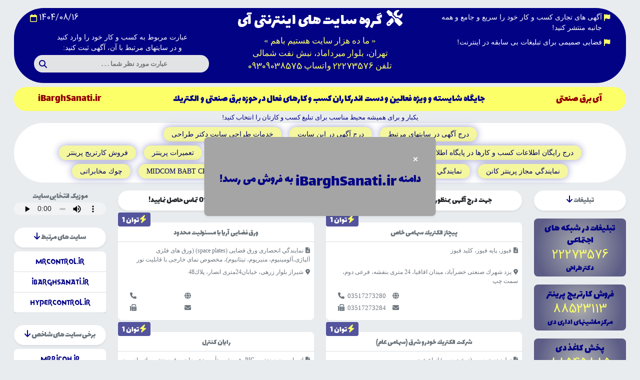

--- FILE ---
content_type: text/html; charset=UTF-8
request_url: http://ibarghsanati.ir/
body_size: 25736
content:

<!DOCTYPE html>
<html lang="fa-IR" dir="rtl">
<head>
    <meta charset="UTF-8">
    <meta name="description" content=" سايت آگهى برق صنعتى | ليست شركتهاى برق صنعتى | دامنه فروشى برق صنعتى | بانك اطلاعات شركتهاى برق صنعتى | فروشگاه اينترنتى برق صنعتى | سايت تبليغاتى برق صنعتى ">
    <meta name="robots" content="all">
    <meta name="author" content="Farhad Shahbaz">
    <meta name="keywords" content=" بانك اطلاعات شركتهاى برق صنعتى , سايت تبليغاتى برق صنعتى , ليست شركتهاى برق صنعتى , دامنه فروشى برق صنعتى , فروشگاه اينترنتى برق صنعتى , سايت آگهى برق صنعتى ">
    <link rel="canonical" href="http://ibarghsanati.ir/" />
    <meta name="viewport" content="width=device-width, initial-scale=1.0">
    <title>سایت آگهی  برق صنعتى و الكتريك </title>
    <link rel="shortcut icon" href="favicon.ico" />
    <meta name="viewport" content="width=device-width, initial-scale=1.0">
    <link rel="stylesheet" href="https://cdn.jsdelivr.net/npm/bootstrap@5.3.2/dist/css/bootstrap.rtl.min.css" integrity="sha384-nU14brUcp6StFntEOOEBvcJm4huWjB0OcIeQ3fltAfSmuZFrkAif0T+UtNGlKKQv" crossorigin="anonymous">

    <style>
        @font-face {
    font-family: 'lalezar';
    src: url(lalezar.woff) format('woff');
}
body{
    font-family: 'lalezar';
}
div.popup{
    background-color: rgb(165, 165, 165);
    width: auto !important;
    padding: 30px 30px;
    padding-bottom: 40px;
    z-index: 10;
    position: absolute;
    left: 50%;
    top: 49%;
    border-radius: 8px;
    opacity: 0;
    pointer-events: none;
    transition: all 0.7s ease;
    transform: translate(-50%, -50%) scale(1.2);
}
.popup-section.active div.popup{
    opacity: 1;
    pointer-events: auto;
    transform: translate(-50%, -50%) scale(1);
}

div.popup h4, div.popup h2{
    color: #020285;
}
div.popup button{
    display: block;
    margin: 0 0 10px auto;
    background-color: transparent;
    border:none;
    font-size: 20px;
    cursor: pointer;
}
div.top-header-group{
    background-color: #020285;
    border-radius: 60px;
}
div.top-header-group h5{
    color: rgb(252, 255, 103);
}
/* div.date{
    margin-top: -80px;
    margin-left: 25px;
    border-radius: 8px;
} */
div.top-header-position{
    background-color: #fcff67;
    border-radius: 60px;
}
div.top-header-position h5, div.top-header-position h5 a{
    color: #020285;
}
div.top-header-position h6.iahan-fa{
    margin-top: 4px;
    color: rgb(147, 0, 0);
}
div.top-header-position h6.iahan-fa a{
    color: rgb(147, 0, 0);
}
div.top-header-position h6.iahan-en{
    margin-top: -29px;
    color: rgb(147, 0, 0);
}
div.top-header-position h6.iahan-en a{
    color: rgb(147, 0, 0);
    font-family: 'Goliath';
    
}
.header-address{
    font-family: tahoma;
    color: #fcff67;
    font-size: 17px;
}
.searching-bar{
    margin-top: 40px;
}
nav.top-nav{
    border-radius: 60px;
}
li.nav-top-item a{
    color: #020285 !important;
}
div.sites{
    border-radius: 60px;
}
div.sites nav a{
    color: #020285;
}
div.site-box{
    border-radius: 30px;
    box-shadow: 0 0 15px #02028566;
    transition: all 0.3s;
    background-color: rgb(244, 247, 158);
}

div.site-box:hover{
    transform: scale(1.1);
    box-shadow: 0 0 60px #fcff67;
}

div.site-box a{
    color: #000066!important;
    /* text-shadow: 0 0 5px #4d2079; */
    font-family: tahoma;
    font-size: 14px
}

div.music-box{
    border-radius: 60px;
}
div.music-box audio{
    height: 25px;
}
div.ads{
    border-radius: 60px;
}
div.description-box{
    border-radius: 60px;
}
div.description-box p{
    font-family: 'Tahoma' !important;
    font-size: 12px;
}
div.description-box p span{
    color: #020285;
}
div.business-title-box{
    width: auto;
}
div.related-sites, div.indicator-sites, div.onsale-domain {
    border-radius: 60px;
}
div.related-sites-box, div.indicator-sites-box, div.onsale-domain-box{
    border-radius: 8px;
}
li.related-sites-item a, li.indicator-sites-item a, li.onsale-sites-item a{
    color: #020285;
}
li.related-sites-item a:hover, li.indicator-sites-item a:hover, li.onsale-sites-item a:hover{
    background: rgb(30,30,30);
    background: radial-gradient(circle, rgba(30,30,30,0.3), rgba(64,64,113,0.83) 83%);
    color: #fcff67;
}

div.ads-box{
    background: rgb(30,30,30);
    background: radial-gradient(circle, rgba(30,30,30,0.3), rgba(64,64,113,0.83) 83%);
    border-radius: 8px;
}
div.ads-box a h5, div.ads-box a p{
    color:#020285;
}
div.ads-box a h4{
    color: rgb(252, 255, 103);
}
div.business-box{
    border-radius: 8px;
    height: 195px !important;
    /* overflow: hidden; */
}
div.has-power{
    /* border: 1px solid #0202859f; */
    box-shadow: 4px 4px 8px 4px #02028532, 0 6px 20px 0 #02028532!important;
    background-color: rgb(244, 247, 158) !important;
}
div.has-power:hover{
    transform: scale(1.1);
    box-shadow: 0 0 60px #fcff67;
    transition: 800ms;
}

div.has-power div.business-title-box h6.business-title{
    color:#451b6d;
    text-shadow: 0 0 5px #fcff67;
    font-size: 16px;
}
div.has-power div.business-discription p.business-activity{
    color: #000066;
}
div.has-power div.business-information div.business-address-box p{
    color: #000066;
}
div.has-power div.business-information div.business-web-address a, div.has-power div.business-information div.business-mail-address a, div.has-power div.business-information div.business-phone-num a , div.has-power div.business-information div.business-fax a{
    color: #000066;
}

div.business-box h6.business-title{
    color: #020285;
    font-size: 15px;
}

div.business-discription {
    height: 35px !important;
    overflow-y: scroll;
}

div.business-address-box{
    height: 35px;
    overflow: hidden;
}

div.business-information{
    height: 100px !important;
    overflow: hidden;
}

p.business-activity strong{
    color: #020285;
}
div.business-web-address a,  div.business-mail-address a,  div.business-phone-num a,  div.business-fax a{
    font-size: 13px;
    font-family: tahoma;
}
div.business-web-address i, div.business-mail-address i, div.business-phone-num i, div.business-fax i{
    font-size: 13px;
}
div.business-web-address a:hover, div.business-mail-address a:hover, div.business-phone-num a:hover, div.business-fax a:hover{
    color: #451b6d !important;
}
.business-power{
    top: -20px;
    background-color: #54549d !important;
}

div.footer-box h6{
    color: #020285;
}
div.footer-box a.this-site{
    color:#fcff67;
}
.business-address, .business-activity{
    font-family: 'Tahoma' !important;
    font-size: 12px;
} 
@font-face {
    font-family: 'IRANSans';
    src: url(iransans.woff) format('woff');
    src: url(iransans.woff2) format('woff2');

}
.fa-num{
    font-family: 'IRANSans' !important;
}
@font-face{
    font-family: 'Goliath' ;
    src: url(goliath.ttf) format('woff');
}
.eng-font{
    font-family: 'Goliath';
}

  
.rotate-top-bar p{ 
    display:none;
    color: #020285;
 }

.search-bar form {
    width: 350px;
    height: 35px;
    border-radius: 50px;  
    display: flex;
    flex-direction: row;
    justify-content: center;
    align-items: center;
  }

  .search-bar form input {
    all: unset;
    font-size: 13px;
    font-weight: bold;
    font-family: tahoma;
    color:#020285;
    height: 100%;
    width: 100%;
    padding: 6px 10px;
    
  }

  .search-bar form input ::placeholder {
    color: #020285;
    opacity: 0.7;  
  }

  .search-bar form button {
    all: unset;
    cursor: pointer;
    width: 44px;
    height: 44px;
  }
  
  .search-bar form button i {
    color: #020285;
    fill: currentColor;
    width: 24px;
    height: 24px;
  }

  p.label-searching{
    font-family: tahoma;
    font-size: 14px;
  }
  .sell-domain-box p{
    color: #020285;
  }
  #changedSellDomainLoc{
    display: flex !important;
    justify-content: center !important;
  }
  div.counter{
    width: 100%;
    border-radius: 50px;
  }
  div.counter h6{
    color: #020285;
    font-weight: bold;
  }
  div.slogan{
    font-size: 14px;
    float: right;
    font-family: tahoma;
  }
  .iahan-fa, .iahan-en{
    font-size: 20px;
  }

  div.rotate-top-bar{
    height: 17px !important;
  }
  div.rotate-top-bar p{
    font-family: tahoma;
    font-size: 13px;
  }

  div.buy-or-reservation-box{
    border-radius: 8px;
    height: 195px;
    background-color: #0202851a !important;
    padding-top: 30px;
    padding-bottom: 30px;
  }

  div.buy-or-reservation-box h5{
    color: #020285;
    font-size: 18px !important;
  }
  div.buy-or-reservation-box h5 strong{
    text-shadow: 0 0 5px #fcff67;
  }

 a.buy-btn, a.reserve-btn, a.public-buy-btn, a.indicator-buy-btn{
    background-color: #54549d;
    color: white; 
    width: 170px;
    font-size: 15px;
}
a.buy-btn:hover, a.reserve-btn:hover, a.public-buy-btn:hover, a.indicator-buy-btn:hover{
    background-color: #020285;
    color: #fcff67;
    transform: scale(1.1);
    transition: 300ms;
}
div.title-buy-or-reserve{
    height: 85px !important;
}
div.title-buy-or-reserve h5{
    font-size: 18px;
}

@media only screen and (max-width: 480px){
    div.top-header-group{
        border-radius: 30px;
    }
    div.top-header-group h2{
        font-size: 19px;
    }

    div.top-header-group h5{
        font-size: 15px;
    }
    div.rotate-top-bar p{
        font-size: 10px;
    }

    .col-date-search{
        margin-top: -50px;
    }
    p.label-searching{
        font-size: 13px;
    }
    .header-address{
        font-size: 13px;
    }

    .search-bar form input{
        font-size: 11px;
    }

    div.date{
        margin-top: -80px;
        margin-left: 0;
        margin-left: -20px;
        padding-right: 2px !important;
        padding-left: 2px !important;
    }

    div.date p{
        font-size: 9px;
    }
    div.date i{
        font-size: 10px;
    }

    div.top-header-position h5{
        font-size: 15px;
    }

    div.music-box p{
        font-size: 12px;
        padding-top: 3px;
        padding-bottom: 3px;
    }
    div.music-box{
        border-radius: 20px;
    }
    nav.top-nav{
        border-radius: 30px;
    }
    li.nav-top-item a{
        font-size: 12px;
    }

    div.ads{
        border-radius: 20px;
    }
    div.ads a{
        font-size: 14px;
    }
    div.ads i{
        font-size: 14px;
    }
    div.description-box p{
        font-size: 12px;
        margin-bottom: 5px;
        margin-top: 5px;
        line-height:18px !important;
    }
    div.business-box h6.business-title{
        font-size: 14px;
        padding-left: 2px;
        padding-right: 2px;
    }
    div.description-box{
        border-radius: 20px;
    }
    div.description-box p{
        margin-left: 8px !important;
        margin-right: 8px !important;
    }
    div.business-address-box{
        height: 30px;
    }
    div.business-power{
        top: -13px ;
        font-size: 11px;
    }

    div.buy-or-reservation-box{
        height: auto;
     }
    div.buy-or-reservation-box h5{
        font-size: 12px !important;
    }

    a.buy-btn, a.reserve-btn, a.public-buy-btn, a.indicator-buy-btn{
        font-size: 10px;
    }
    div.title-buy-or-reserve{
        height: 75px !important;
    }
    div.col-of-all-bussiness{
        padding-right: 0px;
    }

    div.business-discription p{
        font-size: 10px;
    }
    div.business-information p{
        font-size: 10px;
    }
    div.business-information{
        height: 120px !important;
        margin-top: 16px;
    }
    div.business-web-address a, div.business-web-address i, div.business-mail-address a, div.business-mail-address i, div.business-phone-num a, div.business-phone-num i, div.business-fax a, div.business-fax i{
        font-size: 10px;
    }
    div.ads-box{
        height: 85px;
        overflow-y: hidden;
    }
    div.ads-box a h5{
        font-size: 15px;
    }
    div.ads-box a h4{
        font-size: 14px;
    }
    div.ads-box a p{
        font-size: 11px;
    }
    div.related-sites, div.indicator-sites, div.onsale-domain{
        border-radius: 20px;
    }
    div.related-sites a, div.indicator-sites a, div.onsale-domain a{
        font-size: 12px;
    }
    div.related-sites i, div.indicator-sites i, div.onsale-domain i{
        font-size: 11px;
    }

    div.related-sites-box ul li.related-sites-item a, div.indicator-sites-box ul li.indicator-sites-item a, div.onsale-domain-box ul li.onsale-sites-item a{
        font-size: 12px;
        padding: 4px;
    }
    div.related-sites-box ul hr, div.indicator-sites-box ul hr, div.onsale-domain-box ul hr{
        width: 100%;
    }
    div.business-power-box{
        padding-top: 0 !important;
        padding-left: 4px !important;
        padding-right: 4px !important;
    }
    div.business-power-box i{
        font-size: 10px;
    }
    div.business-power-box span{
        font-size: 11px;
    }

    div.sell-domain-box{
        margin-top: 0px !important;
    }

    div.sell-domain-box p{
        font-size: 11px !important;
    }
    div.sell-domain-box p span{
        font-size: 12px;
    }
    div.business-discription {
        height: 30px !important;
    }

    div.slogan{
        font-size: 12px !important;
        float: unset;
        justify-content: center;
    }
    
    div.popup h4, div.popup h2{
        font-size: 18px;
    }
    div.popup button{
        margin: 0 0 10px auto;
        font-size: 18px;
    }
    div.popup{
        padding-top: 5px;
        padding-right: 15px;
        padding-bottom: 30px;
    }
}  
    </style>

</head>
<body class="bg-body-secondary">
    <!-- start top header -->
    <header class="mt-3 mx-1 px-2 px-md-4 all-header">
        <div class="container-fluid top-header-group text-center py-1">
            <div class="row mx-1">               
                <div class="col-md-4 col-10">

                    <div class="slogan float-start text-start d-flex p-1">
                        <i class="fa-solid fa-flag py-1" style="color: #fcff67;"></i>
                        <p class="text-white ms-1 my-0">آگهى هاى تجارى كسب و كار خود را سريع و جامع و همه جانبه منتشر كنيد!</p>
                    </div><div class="slogan float-start text-start d-flex p-1">
                        <i class="fa-solid fa-flag py-1" style="color: #fcff67;"></i>
                        <p class="text-white ms-1 my-0">فضايى صميمى براى تبليغات بى سابقه در اينترنت!</p>
                    </div>
                    
                </div>
                <div class="col-md-4 col-12">
                    <div>
                        <h2 class="text-white"><i class="fa-solid fa-screwdriver-wrench me-2"></i>گروه سایت های اینترنتی آی</h2>
                        <p class="header-address">«  ما ده هزار سایت هستیم باهم »  <br> تهران، بلوار میرداماد، نبش نفت شمالی  <br> تلفن <span class="fa-num">22273576</span> واتساپ <span class="fa-num">09309038575</span></p>
                    </div>
                </div>
                <div class="col-md-4 col-date-search col-12">
                    <div class="date float-end d-flex p-1">
                        <p id="dateBox" class="text-white me-1 my-0 fa-num"></p>
                        <i class="fa-regular fa-calendar mt-1" style="color: #fcff67;"></i>
                    </div>
                    <div class="searching-bar">
                        <p class="text-white text-center label-searching mb-0 py-1 pe-1"> عبارت مربوط به کسب و کار خود را وارد کنید <br /> و در سایتهای مرتبط با آن، آگهی ثبت کنید:</p>
                        <div class="search-bar d-flex justify-content-center">
                            <form id="form" class="bg-secondary-subtle"> 
                                <input type="search" id="query" name="q" placeholder="عبارت مورد نظر شما . . . " aria-label="Search through site content"> 
                                <button><i class="fa-solid fa-magnifying-glass mt-2"></i></button>
                              </form>
                        </div>
                    </div>
                </div>
            </div>
        </div>
        <div class="container-fluid px-5 pt-2 pb-1 my-2 top-header-position d-flex justify-content-between">
                    <h6 class="d-none d-lg-block iahan-fa mt-1"> آى برق صنعتى </h6>
                    <h5 class="mt-1 text-center">جایگاه شایسته و ویژه فعالین و دست اندرکاران کسب و کارهای فعال در حوزه  برق صنعتى و الكتريك </h5>
                    <h6 class="d-none d-lg-block iahan-en mt-1">iBarghSanati.ir</h6>
            </div>               
        </div>
    </header>
    <!-- end top header -->
    
    <section style="margin-top: -5px;">
        <!-- start massage -->
        <div class="rotate-top-bar text-center mx-2" id="rotate-top-bar">
        <p class="newstikcer my0 py0" id="newstikcer">يكبار و براى هميشه محيط مناسب براى تبليغ كسب و كارتان را انتخاب كنيد! </p>
        <p class="newstikcer my0 py0" id="newstikcer">در گروه سايتهاى اينترنتى  آى همواره از تخفيف هاى مناسبتى برخوردار مى شويد! </p>
        <p class="newstikcer my0 py0" id="newstikcer">از قيمت هاى بسيار مناسب در آستانه ى شروع فعاليت  گروه سايتهاى اينترنتى آى برخوردار شويد! </p>
        <p class="newstikcer my0 py0" id="newstikcer">با خريد توان آگهى در محيط هاى كاملا اختصاصى و در جمع رقباى خود بهترين رتبه را كسب كنيد! </p>
        <p class="newstikcer my0 py0" id="newstikcer">سايت آگهيتو پيدا كن! </p>
        <p class="newstikcer my0 py0" id="newstikcer">منتظر دهها ايده ى ناب براى حوزه ى آگهى ى تبليغاتى در فضاى وب باشيد! </p>
        <p class="newstikcer my0 py0" id="newstikcer">ما همه ايده ها را براى حضور برجسته و سراسرى ى شما بكار بسته ايم! </p>
        <p class="newstikcer my0 py0" id="newstikcer">براى اولين بار در جهان ايده هاى استثنايى و ناب در حوزه آگهى و تبليغات در راه است! </p>
        <p class="newstikcer my0 py0" id="newstikcer">بيش از هر زمان ديگر، رقابتى موفق و چشمگير با رقبا و همكاران خود داشته باشيد! </p>
        <p class="newstikcer my0 py0" id="newstikcer">چشم اندازى روشن براى حضور چشمگير و بى سابقه ى كسب و كارهاى ايرانى </p>
        <p class="newstikcer my0 py0" id="newstikcer">از قيمت هاى بسيار مناسب در آستانه ى شروع كار گروه سايتهاى اينترنتى آى برخوردار شويد! </p>
        <p class="newstikcer my0 py0" id="newstikcer">ضمن مشاوره و برخوردارى از راهنمايى ها ما از تخفيف هاى اختصاصى هم برخوردار شوبد! </p>
        <p class="newstikcer my0 py0" id="newstikcer">سرعت درج آگهى در يازده هزار سايت وابسته به گروه سايتهاى آى را تجربه كنيد! </p>
        <p class="newstikcer my0 py0" id="newstikcer">در كوتاهترين زمان از گسترده ترين تبليغات برخوردار شويد! </p>
        <p class="newstikcer my0 py0" id="newstikcer">ما فضائى صميمانه را براى بهترين گزينه ها و شايسته ترين انتخاب صاحبان كسب و كارها فراهم كرده ايم! </p>
        <p class="newstikcer my0 py0" id="newstikcer">فضايى صميمى براى تبليغات بى سابقه در اينترنت! </p>
        <p class="newstikcer my0 py0" id="newstikcer">مديريت آسان و موثر آگهى با ثبت آگهى در مجموعه ى سايتهاى گروه اينترنتى سايتهاى آى </p>
        <p class="newstikcer my0 py0" id="newstikcer">كنار رقباى تجارى خود حضور پررنگ و دائمى داشته باشيد! </p>
        <p class="newstikcer my0 py0" id="newstikcer">در مناسب ترين و مرتبط ترين محيط آگهياتو ثبت كن! </p>
        <p class="newstikcer my0 py0" id="newstikcer">با خريد توان آگهى در محيط هاى كاملا اختصاصى و در جمع رقباى خود بهترين رتبه را كسب كنيد </p>
        <p class="newstikcer my0 py0" id="newstikcer">با جستجو و پيدا كردن سايتهاى كاملا مرتبط با كسب و كارهايتان برجسته شويد! </p>
        <p class="newstikcer my0 py0" id="newstikcer">تبليغات در سبك و ابعادى كاملا جديد </p>
        <p class="newstikcer my0 py0" id="newstikcer">گروه سايتهاى اينترنتى آى دامنه ميهمان مى پذيرد! </p>
        <p class="newstikcer my0 py0" id="newstikcer">براى كسب اطلاع راجع به دامنه هاى ميهمان با ما تماس بگيريد </p>
        <p class="newstikcer my0 py0" id="newstikcer">بزودى از توانمديهاى نوين گروه سايتهاى اينترنتى آى رونمائى خواهد شد! </p>
        <p class="newstikcer my0 py0" id="newstikcer">گروه سايتهاى اينترنتى آى براساس ايده هايى نوين شكل گرفته است! </p>
        <p class="newstikcer my0 py0" id="newstikcer">سوالات خود را در واتساپ با ما در ميان بگذاريد! </p>
        <p class="newstikcer my0 py0" id="newstikcer">گروه سايتهاى اينترنتى آى براى همه كسب و كارها و كالا و خدمات سايت هاى مجزا و كاربردى دارد! </p>
        <p class="newstikcer my0 py0" id="newstikcer">آگهى خود را بطور همزمان در بيش از ده هزار سايت اينترنتى در يك روز منتشر كنيد! </p>
        <p class="newstikcer my0 py0" id="newstikcer">گروه سايتهاى اينترنتى آى راهكارهاى جديد تبليغاتى را در راه دارد! </p>
        <p class="newstikcer my0 py0" id="newstikcer">آگهى هاى تجارى كسب و كار خود را سريع و جامع و همه جانبه منتشر كنيد! </p>
        <p class="newstikcer my0 py0" id="newstikcer">ايده هاى ما پاسخ فراگير به نيازهاى اطلاع رسانى و تبليغات تجارى مى دهد! </p>
        <p class="newstikcer my0 py0" id="newstikcer">ارائه راهكارهاى فراگير رهاوردى از گروه سايتهاى اينترنتى آى </p>
        <p class="newstikcer my0 py0" id="newstikcer">ايجاد سايتهاى آگهى مبتنى بر پايگاه داده، يكي از ايده هاى گروه سايتهاى اينترنتى آى مى باشد! </p>
        <p class="newstikcer my0 py0" id="newstikcer">با ثبت رايگان مشخصات كسب و كار خود در پايگاه جامع اطلاعات تجارى گروه سايتهاى اينترنتى آى از مزاياى آن برخوردار شويد! </p>
        <p class="newstikcer my0 py0" id="newstikcer">گروه سايتهاى اينترنتى آى مبتكر عظيم ترين كمپين تبليغات و آگهى در ايران و جهان </p>
        <p class="newstikcer my0 py0" id="newstikcer">مديريت گروه سايتهاى اينترنتى آى از نظرات و ايده هاى كاربران و مشتريان نهايت استقبال را مى نمايد! </p>
        <p class="newstikcer my0 py0" id="newstikcer">گروه سايتهاى اينترنتى آى انديشه اى جهانى و رو به گسترش و با كارايى هاى فراوان در خدمت كسب و كارهاى ايرانى ! </p>
        <p class="newstikcer my0 py0" id="newstikcer">گروه سايتهاى اينترنتى آى پذيراى دامنه هاى ميهمان! </p>
        <p class="newstikcer my0 py0" id="newstikcer">از همپوشانى ى آگهى ها و سايتهاى گروه سايتهاى اينترنتى آى براى تبليغ و معرفى ى هرچه گسترده تر كالا و خدمات خود بهره مند شويد! </p>
        <p class="newstikcer my0 py0" id="newstikcer">در محيط اختصاصى كسب و كار خودتان آگهى بگذاريد و بازديدى بى سابقه داشته باشيد! </p>
        <p class="newstikcer my0 py0" id="newstikcer">اختصاصى ترين محيط ها را براى كسب و كارهايتان برگزينيد! </p>
        <p class="newstikcer my0 py0" id="newstikcer">گروه سايتهاى اينترنتى آى ارائه دهنده ى جامع ترين راهكار در حوزه آگهى هاى اينترنتي! </p>
        <p class="newstikcer my0 py0" id="newstikcer">بطور همزمان يك آگهى را در تمامى سايتهاى آگهى ى مرتبط با كسب و كارتان وارد كنيد! </p>
        <p class="newstikcer my0 py0" id="newstikcer">سرعت درج آگهى در بيش از ده هزار سايت را در گروه سايتهاى آى تجربه كنيد! </p>
        <p class="newstikcer my0 py0" id="newstikcer">از مشاوره كارشناسان آگهى و تبليغات گروه سايتهاى اينترنتى آى برخوردار شويد! </p>
        <p class="newstikcer my0 py0" id="newstikcer">با مشاوره با متخصصين ما موثرترين آگهى را در مناسب ترين سايت و صفحه منتشر كنيد! </p>
        <p class="newstikcer my0 py0" id="newstikcer">ارزش مشاوره ى تبليغاتى را دست كم نگيريد! </p>
        <p class="newstikcer my0 py0" id="newstikcer">پراكنده كارى نكنيد و در كانون سايتهاى آگهى تبليغ كنيد! </p>
        <p class="newstikcer my0 py0" id="newstikcer">همپوشانى و حمايت بيش از ده هزار سايت اينترنتى از يكديگر، راهكارى بى سابقه براى حضور در فضاى وب فارسى </p>
        <p class="newstikcer my0 py0" id="newstikcer">براى سفارش هاى اختصاصى با تلفن 22273576 تماس حاصل نماييد! </p>
        <p class="newstikcer my0 py0" id="newstikcer">هر سوالى راجع به ثبت سفارش را از طريق تلفن 22273576 مطرح نماييد! </p>
        <p class="newstikcer my0 py0" id="newstikcer">با گروه سايتهاى اينترنتى آى از قلمروى آگهى و تبليغات فراتر رويد! </p>
        <p class="newstikcer my0 py0" id="newstikcer">ما بيش از ده هزار سايت هستيم با هم! </p>
        <p class="newstikcer my0 py0" id="newstikcer">گروه سايتهاى اينترنتى آى مجموعه عظيمى از سايتهاى آگهى مبتنى بر پايگاه داده مشاغل و كسب و كارهاى ايرانى مى باشد! </p>
        <p class="newstikcer my0 py0" id="newstikcer">همپوشانى و حمايت سايتهاى عضو گروه سايتهاى اينترنتى آى تجربه اى بى سابقه در محيط وب فارسى مى باشد! </p>

        <p class="news-tikcer my-0 py-0" id="news-tikcer">xxxnews </p>


        </div>
        <!-- end massage -->
    </section>
    <!-- all of section -->
    <section class=" mt-1 mx-1 px-2 px-md-4 all-section">
        <!-- start top buttons -->
        <div class="row mx-0">
                <nav class="navbar navbar-expand bg-white top-nav py-1">
                    <div class="container">
                      <div class="w-100" id="navbarNav">
                        <ul class="nav justify-content-center">

                          <li class="nav-item nav-top-item mx-2 w-auto my-1">
                            <div class="blink site-box px-0 px-md-2">
                                <a class="nav-link active site px-2 py-1" href="http://ipardaz.ir/?q=mrcontrol.ir,ibarghsanati.ir,hypercontrol.ir" target="_blank"> درج آگهى در سايتهاى مرتبط </a>
                            </div>
                          </li><li class="nav-item nav-top-item mx-2 w-auto my-1">
                            <div class="blink site-box px-0 px-md-2">
                                <a class="nav-link active site px-2 py-1" href="http://ipardaz.ir/?q=iBarghSanati.ir" target="_blank"> درج آگهى در اين سايت </a>
                            </div>
                          </li><li class="nav-item nav-top-item mx-2 w-auto my-1">
                            <div class="blink site-box px-0 px-md-2">
                                <a class="nav-link active site px-2 py-1" href="http://drtarahi.com" target="_blank"> خدمات طراحى سايت دكتر طراحى </a>
                            </div>
                          </li><li class="nav-item nav-top-item mx-2 w-auto my-1">
                            <div class="blink site-box px-0 px-md-2">
                                <a class="nav-link active site px-2 py-1" href="http://ipardaz.ir/business-information" target="_blank"> درج رايگان اطلاعات كسب و كارها در پايگاه اطلاعات گروه سايتهاى اينترنتى آى </a>
                            </div>
                          </li><li class="nav-item nav-top-item mx-2 w-auto my-1">
                            <div class="blink site-box px-0 px-md-2">
                                <a class="nav-link active site px-2 py-1" href="http://zarinneda.com" target="_blank"> سايت زرين ندا </a>
                            </div>
                          </li><li class="nav-item nav-top-item mx-2 w-auto my-1">
                            <div class="blink site-box px-0 px-md-2">
                                <a class="nav-link active site px-2 py-1" href="http://ipardaz.ir" target="_blank"> سايت مركزى </a>
                            </div>
                          </li><li class="nav-item nav-top-item mx-2 w-auto my-1">
                            <div class="blink site-box px-0 px-md-2">
                                <a class="nav-link active site px-2 py-1" href="http://zarinneda.com/%d8%aa%d8%b9%d9%85%db%8c%d8%b1%d8%a7%d8%aa-%d9%be%d8%b1%db%8c%d9%86%d8%aa%d8%b1/" target="_blank"> تعميرات پرينتر </a>
                            </div>
                          </li><li class="nav-item nav-top-item mx-2 w-auto my-1">
                            <div class="blink site-box px-0 px-md-2">
                                <a class="nav-link active site px-2 py-1" href="http://zarinneda.com/%d9%81%d8%b1%d9%88%d8%b4-%da%a9%d8%a7%d8%b1%d8%aa%d8%b1%db%8c%d8%ac-%d9%be%d8%b1%db%8c%d9%86%d8%aa%d8%b1-2/" target="_blank"> فروش كارتريج پرينتر </a>
                            </div>
                          </li><li class="nav-item nav-top-item mx-2 w-auto my-1">
                            <div class="blink site-box px-0 px-md-2">
                                <a class="nav-link active site px-2 py-1" href="http://zarinneda.com/%d9%86%d9%85%d8%a7%db%8c%d9%86%d8%af%da%af%db%8c-%d9%85%d8%ac%d8%a7%d8%b2-%d9%be%d8%b1%db%8c%d9%86%d8%aa%d8%b1-%da%a9%d8%a7%d9%86%d9%86/" target="_blank"> نمايندگي مجاز پرينتر كانن </a>
                            </div>
                          </li><li class="nav-item nav-top-item mx-2 w-auto my-1">
                            <div class="blink site-box px-0 px-md-2">
                                <a class="nav-link active site px-2 py-1" href="http://zarinneda.com/%d9%86%d9%85%d8%a7%db%8c%d9%86%d8%af%da%af%db%8c-%d9%85%d8%ac%d8%a7%d8%b2-hp-7/" target="_blank"> نمايندگي مجاز HP </a>
                            </div>
                          </li><li class="nav-item nav-top-item mx-2 w-auto my-1">
                            <div class="blink site-box px-0 px-md-2">
                                <a class="nav-link active site px-2 py-1" href="http://zarinneda.com/%d8%aa%d8%b9%d9%85%db%8c%d8%b1-%d9%be%d8%b1%db%8c%d9%86%d8%aa%d8%b1-%d8%b4%d9%85%d8%a7%d9%84-%d8%aa%d9%87%d8%b1%d8%a7%d9%86/" target="_blank"> تعمير پرينتر در مناطق شمالى تهران </a>
                            </div>
                          </li><li class="nav-item nav-top-item mx-2 w-auto my-1">
                            <div class="blink site-box px-0 px-md-2">
                                <a class="nav-link active site px-2 py-1" href="http://zarinneda.com/midcom-babt-cr0090-transformer/" target="_blank"> MIDCOM BABT CR0090 Transformer </a>
                            </div>
                          </li><li class="nav-item nav-top-item mx-2 w-auto my-1">
                            <div class="blink site-box px-0 px-md-2">
                                <a class="nav-link active site px-2 py-1" href="http://zarinneda.com/%da%86%d9%88%da%a9-%d9%85%d8%ae%d8%a7%d8%a8%d8%b1%d8%a7%d8%aa%db%8c/" target="_blank"> چوك مخابراتى </a>
                            </div>
                          </li>                         
          
                        </ul>
                      </div>
                    </div>
                  </nav>
        </div>
        <!-- end top buttons -->
            <!-- start popup -->

        <section class="popup-section">
        <div class="popup text-center shadow-sm" id="popup">
            <button id="close" class="text-light">&times;</button>
            <div class="d-flex justify-content-center align-content-center">
                <h4>دامنه  </h4>
                <h2 class="px-1"> iBarghSanati.ir </h2>
                <h4>به فروش می رسد!</h4>
            </div>
        </div>
    </section>


    <!-- end popup -->
        <!-- ads, business box, domains -->
        <div class="row mt-3">
            <!-- start ads -->
            <div class="col-md-2 col-4 col-of-ads">
                <div id="changedMusicLoc">
                </div>
                <div id="changedSearchingLoc">
                </div>
                <div class="bg-white text-center py-2 ads shadow-sm">
                    <a class="text-secondary my-1 text-decoration-none">تبلیغات</a>
                    <i class="fa-solid fa-arrow-down" style="color: #020285;"></i>
                </div>
                <div class="mt-2">

                    <div class="ads-box text-center mt-3 pt-2">
                        <a href="#" target="blank" class="text-decoration-none">
                            <h5 class="mb-1">تبليغات در شبكه هاى اجتماعى</h5>
                            <h4 class="fa-num mb-0">22273576</h4>
                            <p class="pb-1">دكتر طراحى</p>
                        </a>
                    </div><div class="ads-box text-center mt-3 pt-2">
                        <a href="#" target="blank" class="text-decoration-none">
                            <h5 class="mb-1">فروش كارتريج پرينتر</h5>
                            <h4 class="fa-num mb-0">88523113</h4>
                            <p class="pb-1">مركز ماشينهاى ادارى دى</p>
                        </a>
                    </div><div class="ads-box text-center mt-3 pt-2">
                        <a href="#" target="blank" class="text-decoration-none">
                            <h5 class="mb-1">پخش كاغذ دى</h5>
                            <h4 class="fa-num mb-0">88545885</h4>
                            <p class="pb-1">پخش كاغذ دى</p>
                        </a>
                    </div><div class="ads-box text-center mt-3 pt-2">
                        <a href="#" target="blank" class="text-decoration-none">
                            <h5 class="mb-1">محل ثبت آگهى شما</h5>
                            <h4 class="fa-num mb-0">021XXXXXXXX</h4>
                            <p class="pb-1">نام كسب و كار شما</p>
                        </a>
                    </div><div class="ads-box text-center mt-3 pt-2">
                        <a href="#" target="blank" class="text-decoration-none">
                            <h5 class="mb-1">طراحى سايت حرفه اى</h5>
                            <h4 class="fa-num mb-0">22273576</h4>
                            <p class="pb-1">دكتر طراحى</p>
                        </a>
                    </div><div class="ads-box text-center mt-3 pt-2">
                        <a href="#" target="blank" class="text-decoration-none">
                            <h5 class="mb-1">دستگاه ضبط مكالمات تلفنى</h5>
                            <h4 class="fa-num mb-0">88528766</h4>
                            <p class="pb-1">سيستمهاى مخابراتى دى</p>
                        </a>
                    </div><div class="ads-box text-center mt-3 pt-2">
                        <a href="#" target="blank" class="text-decoration-none">
                            <h5 class="mb-1">محل ثبت آگهى شما</h5>
                            <h4 class="fa-num mb-0">021XXXXXXXX</h4>
                            <p class="pb-1">نام كسب و كار شما</p>
                        </a>
                    </div><div class="ads-box text-center mt-3 pt-2">
                        <a href="#" target="blank" class="text-decoration-none">
                            <h5 class="mb-1">تعميرات دستگاه پرينتر</h5>
                            <h4 class="fa-num mb-0">88523113</h4>
                            <p class="pb-1">مركز ماشينهاى ادارى دى</p>
                        </a>
                    </div><div class="ads-box text-center mt-3 pt-2">
                        <a href="#" target="blank" class="text-decoration-none">
                            <h5 class="mb-1">تعميرات دستگاه فكس</h5>
                            <h4 class="fa-num mb-0">88523113</h4>
                            <p class="pb-1">مركز ماشينهاى ادارى دى</p>
                        </a>
                    </div><div class="ads-box text-center mt-3 pt-2">
                        <a href="#" target="blank" class="text-decoration-none">
                            <h5 class="mb-1">محل درج آگهى شما</h5>
                            <h4 class="fa-num mb-0">021XXXXXXXX</h4>
                            <p class="pb-1">نام كسب و كار شما</p>
                        </a>
                    </div><div class="ads-box text-center mt-3 pt-2">
                        <a href="#" target="blank" class="text-decoration-none">
                            <h5 class="mb-1">كالر آيدى كامپيوترى</h5>
                            <h4 class="fa-num mb-0">88528766</h4>
                            <p class="pb-1">سيستم هاى مخابراتى دى</p>
                        </a>
                    </div><div class="ads-box text-center mt-3 pt-2">
                        <a href="#" target="blank" class="text-decoration-none">
                            <h5 class="mb-1">خدمات سئوى سايت</h5>
                            <h4 class="fa-num mb-0">22273576</h4>
                            <p class="pb-1">دكتر طراحى</p>
                        </a>
                    </div><div class="ads-box text-center mt-3 pt-2">
                        <a href="#" target="blank" class="text-decoration-none">
                            <h5 class="mb-1">بانك اطلاعات مشاغل</h5>
                            <h4 class="fa-num mb-0">88545775</h4>
                            <p class="pb-1">مجتمع زرين ندا</p>
                        </a>
                    </div><div class="ads-box text-center mt-3 pt-2">
                        <a href="#" target="blank" class="text-decoration-none">
                            <h5 class="mb-1">فروش دستگاه پرينتر</h5>
                            <h4 class="fa-num mb-0">88523113</h4>
                            <p class="pb-1">مركز ماشينهاى ادارى دى</p>
                        </a>
                    </div><div class="ads-box text-center mt-3 pt-2">
                        <a href="#" target="blank" class="text-decoration-none">
                            <h5 class="mb-1">طراحى سايت اينترنتى وردپرسى</h5>
                            <h4 class="fa-num mb-0">22273576</h4>
                            <p class="pb-1">دكتر طراحى</p>
                        </a>
                    </div><div class="ads-box text-center mt-3 pt-2">
                        <a href="#" target="blank" class="text-decoration-none">
                            <h5 class="mb-1">تبليغات اينترنتى</h5>
                            <h4 class="fa-num mb-0">22273576</h4>
                            <p class="pb-1">دكتر طراحى</p>
                        </a>
                    </div><div class="ads-box text-center mt-3 pt-2">
                        <a href="#" target="blank" class="text-decoration-none">
                            <h5 class="mb-1">خدمات توليد محتوا</h5>
                            <h4 class="fa-num mb-0">22273576</h4>
                            <p class="pb-1">دكتر طراحى</p>
                        </a>
                    </div><div class="ads-box text-center mt-3 pt-2">
                        <a href="#" target="blank" class="text-decoration-none">
                            <h5 class="mb-1">تهيه ليست آدرس كسب و كارها</h5>
                            <h4 class="fa-num mb-0">88545775</h4>
                            <p class="pb-1">مجتمع زرين ندا</p>
                        </a>
                    </div><div class="ads-box text-center mt-3 pt-2">
                        <a href="#" target="blank" class="text-decoration-none">
                            <h5 class="mb-1">محل ثبت آگهى شما</h5>
                            <h4 class="fa-num mb-0">021XXXXXXXX</h4>
                            <p class="pb-1">نام كسب و كار شما</p>
                        </a>
                    </div><div class="ads-box text-center mt-3 pt-2">
                        <a href="#" target="blank" class="text-decoration-none">
                            <h5 class="mb-1">طراحى نرم افزارهاى كاربردى</h5>
                            <h4 class="fa-num mb-0">22273576</h4>
                            <p class="pb-1">دكتر طراحى</p>
                        </a>
                    </div>

                </div>
                <div id="right-to-left-box" class="mt-3">

                </div>
            </div>
            <!-- end ads -->

            <!-- start center section , business boxes -->
            <div class="col-md-8 col-8 col-of-all-bussiness">
               
                <div class="bg-white shadow-sm description-box py-2 text-center">
                    



         جهت درج آگهی بمنظور حضوری چشمگیر و منحصربفرد و همزمان در ده هزار سایت آگهی،  &nbsp;با موبایل 09309038575 تماس حاصل نمایید!


<!-- mvasat -->



                </div>

                <div class="row">



<!-- mtashvigh -->
                    <div class="col-lg-6 col-12 col-of-bussiness-box">
                        <div class="bg-white business-box py-2 mt-4 mt-sm-4 text-center position-relative">
                            <div class="bg-dark-subtle rounded-1 px-2 pt-1 position-absolute border-1 z-3 end-0 border-secondary business-power">
                                <i class="fa-solid fa-bolt" style="color: #fcff67;"></i> <span class="text-white"> توان 1  </span>
                            </div>
                            <div class="business-title-box">
                                <h6 class="business-title mt-1 text-secondary">پيچاز الكتريك  سهامى خاص</h6>
                            </div>
                            <hr class="text-secondary my-2">
                            <div class="business-discription text-start mx-2">
                                <p class="text-secondary business-activity"><i class="fa-solid fa-file-lines me-1"></i>فيوز، پايه فيوز، كليد فيوز</p>
                            </div>
                            <div class="row business-information text-start mx-2 mt-2">
                                <div class="business-address-box px-0">
                                    <p class="business-address text-secondary">
                                    <i class="fa-solid fa-location-dot me-1" ></i>يزد شهرك صنعتى خضرآباد، ميدان اقاقيا، 24 مترى بنفشه، فرعى دوم، سمت چپ</p> 
                                </div>
                                <div class="col-8 px-0 text-end mt-1">
                                    <div class="business-web-address">
                                        <a class="text-decoration-none text-secondary" href="https:///"  rel="nofollow" target="_blank"></a> <i class="fa-solid fa-globe ms-1 text-secondary" ></i>
                                    </div>
                                    <div class="business-mail-address">
                                        <a class="text-decoration-none text-secondary" href="mailto:" rel="nofollow" target="_blank"></a> <i class="fa-solid fa-envelope ms-1 text-secondary" ></i>
                                    </div>
                                </div>
                                <div class="col-4 px-0 text-end pe-0 pe-md-3 mt-1">
                                    <div class="business-phone-num">
                                        <a class="text-decoration-none text-secondary" href="tel:03517273280" rel="nofollow" target="_blank">03517273280</a> <i class="fa-solid fa-phone ms-1 text-secondary" ></i>
                                    </div>
                                    <div class="business-fax">
                                        <a class="text-decoration-none text-secondary" href="faxto:03517273284" rel="nofollow" target="_blank">03517273284</a> <i class="fa-solid fa-fax ms-1 text-secondary" ></i>
                                    </div>
                                </div> 
                            </div>
                        </div>
                    </div><div class="col-lg-6 col-12 col-of-bussiness-box">
                        <div class="bg-white business-box py-2 mt-4 mt-sm-4 text-center position-relative">
                            <div class="bg-dark-subtle rounded-1 px-2 pt-1 position-absolute border-1 z-3 end-0 border-secondary business-power">
                                <i class="fa-solid fa-bolt" style="color: #fcff67;"></i> <span class="text-white"> توان 1  </span>
                            </div>
                            <div class="business-title-box">
                                <h6 class="business-title mt-1 text-secondary">ورق فضايى آريا  با مسئوليت محدود</h6>
                            </div>
                            <hr class="text-secondary my-2">
                            <div class="business-discription text-start mx-2">
                                <p class="text-secondary business-activity"><i class="fa-solid fa-file-lines me-1"></i>نمايندگي انحصارى ورق فضايى (space plates) (ورق هاى فلزى آلياژى،آلومينيوم، منيزيوم، تيتانيوم)، مخصوص نماى خارجى با قابليت نور پردازى حرفه اى، ضد زنگ، ايزو الكتريك، ضد خش، طرح هاى برجسته و سوراخدار (هندسي) ساخت آلمان</p>
                            </div>
                            <div class="row business-information text-start mx-2 mt-2">
                                <div class="business-address-box px-0">
                                    <p class="business-address text-secondary">
                                    <i class="fa-solid fa-location-dot me-1" ></i>شيراز بلوار زرهى، خيابان24مترى انصار، پلاك48</p> 
                                </div>
                                <div class="col-8 px-0 text-end mt-1">
                                    <div class="business-web-address">
                                        <a class="text-decoration-none text-secondary" href="https:///"  rel="nofollow" target="_blank"></a> <i class="fa-solid fa-globe ms-1 text-secondary" ></i>
                                    </div>
                                    <div class="business-mail-address">
                                        <a class="text-decoration-none text-secondary" href="mailto:" rel="nofollow" target="_blank"></a> <i class="fa-solid fa-envelope ms-1 text-secondary" ></i>
                                    </div>
                                </div>
                                <div class="col-4 px-0 text-end pe-0 pe-md-3 mt-1">
                                    <div class="business-phone-num">
                                        <a class="text-decoration-none text-secondary" href="tel:" rel="nofollow" target="_blank"></a> <i class="fa-solid fa-phone ms-1 text-secondary" ></i>
                                    </div>
                                    <div class="business-fax">
                                        <a class="text-decoration-none text-secondary" href="faxto:" rel="nofollow" target="_blank"></a> <i class="fa-solid fa-fax ms-1 text-secondary" ></i>
                                    </div>
                                </div> 
                            </div>
                        </div>
                    </div><div class="col-lg-6 col-12 col-of-bussiness-box">
                        <div class="bg-white business-box py-2 mt-4 mt-sm-4 text-center position-relative">
                            <div class="bg-dark-subtle rounded-1 px-2 pt-1 position-absolute border-1 z-3 end-0 border-secondary business-power">
                                <i class="fa-solid fa-bolt" style="color: #fcff67;"></i> <span class="text-white"> توان 1  </span>
                            </div>
                            <div class="business-title-box">
                                <h6 class="business-title mt-1 text-secondary">شركت الكتريك خودرو شرق (سهامى عام)</h6>
                            </div>
                            <hr class="text-secondary my-2">
                            <div class="business-discription text-start mx-2">
                                <p class="text-secondary business-activity"><i class="fa-solid fa-file-lines me-1"></i>توليد دسته سيم (درخت سيم) انواع خودرو</p>
                            </div>
                            <div class="row business-information text-start mx-2 mt-2">
                                <div class="business-address-box px-0">
                                    <p class="business-address text-secondary">
                                    <i class="fa-solid fa-location-dot me-1" ></i>مشهد كيلومتر 7 بزرگراه آسيايى</p> 
                                </div>
                                <div class="col-8 px-0 text-end mt-1">
                                    <div class="business-web-address">
                                        <a class="text-decoration-none text-secondary" href="https://eks.co.ir/"  rel="nofollow" target="_blank">eks.co.ir</a> <i class="fa-solid fa-globe ms-1 text-secondary" ></i>
                                    </div>
                                    <div class="business-mail-address">
                                        <a class="text-decoration-none text-secondary" href="mailto:info@eks.co.ir" rel="nofollow" target="_blank">info@eks.co.ir</a> <i class="fa-solid fa-envelope ms-1 text-secondary" ></i>
                                    </div>
                                </div>
                                <div class="col-4 px-0 text-end pe-0 pe-md-3 mt-1">
                                    <div class="business-phone-num">
                                        <a class="text-decoration-none text-secondary" href="tel:" rel="nofollow" target="_blank"></a> <i class="fa-solid fa-phone ms-1 text-secondary" ></i>
                                    </div>
                                    <div class="business-fax">
                                        <a class="text-decoration-none text-secondary" href="faxto:" rel="nofollow" target="_blank"></a> <i class="fa-solid fa-fax ms-1 text-secondary" ></i>
                                    </div>
                                </div> 
                            </div>
                        </div>
                    </div><div class="col-lg-6 col-12 col-of-bussiness-box">
                        <div class="bg-white business-box py-2 mt-4 mt-sm-4 text-center position-relative">
                            <div class="bg-dark-subtle rounded-1 px-2 pt-1 position-absolute border-1 z-3 end-0 border-secondary business-power">
                                <i class="fa-solid fa-bolt" style="color: #fcff67;"></i> <span class="text-white"> توان 1  </span>
                            </div>
                            <div class="business-title-box">
                                <h6 class="business-title mt-1 text-secondary">رايان كنترل</h6>
                            </div>
                            <hr class="text-secondary my-2">
                            <div class="business-discription text-start mx-2">
                                <p class="text-secondary business-activity"><i class="fa-solid fa-file-lines me-1"></i>اتوماسيون صنعتى - PIC، فروش و تأمين تجهيزات برق صنعتى و اتوماسيون كارخانجات</p>
                            </div>
                            <div class="row business-information text-start mx-2 mt-2">
                                <div class="business-address-box px-0">
                                    <p class="business-address text-secondary">
                                    <i class="fa-solid fa-location-dot me-1" ></i>تهران خيابان لاله زار جنوبى، بازار صنعت، پلاك1 طبقه اول</p> 
                                </div>
                                <div class="col-8 px-0 text-end mt-1">
                                    <div class="business-web-address">
                                        <a class="text-decoration-none text-secondary" href="https:///"  rel="nofollow" target="_blank"></a> <i class="fa-solid fa-globe ms-1 text-secondary" ></i>
                                    </div>
                                    <div class="business-mail-address">
                                        <a class="text-decoration-none text-secondary" href="mailto:rayan_control@yahoo.com" rel="nofollow" target="_blank">rayan_control@yahoo.com</a> <i class="fa-solid fa-envelope ms-1 text-secondary" ></i>
                                    </div>
                                </div>
                                <div class="col-4 px-0 text-end pe-0 pe-md-3 mt-1">
                                    <div class="business-phone-num">
                                        <a class="text-decoration-none text-secondary" href="tel:33950750" rel="nofollow" target="_blank">33950750</a> <i class="fa-solid fa-phone ms-1 text-secondary" ></i>
                                    </div>
                                    <div class="business-fax">
                                        <a class="text-decoration-none text-secondary" href="faxto:33950750" rel="nofollow" target="_blank">33950750</a> <i class="fa-solid fa-fax ms-1 text-secondary" ></i>
                                    </div>
                                </div> 
                            </div>
                        </div>
                    </div><div class="col-lg-6 col-12 col-of-bussiness-box">
                        <div class="bg-white business-box py-2 mt-4 mt-sm-4 text-center position-relative">
                            <div class="bg-dark-subtle rounded-1 px-2 pt-1 position-absolute border-1 z-3 end-0 border-secondary business-power">
                                <i class="fa-solid fa-bolt" style="color: #fcff67;"></i> <span class="text-white"> توان 1  </span>
                            </div>
                            <div class="business-title-box">
                                <h6 class="business-title mt-1 text-secondary">آريا صنعت</h6>
                            </div>
                            <hr class="text-secondary my-2">
                            <div class="business-discription text-start mx-2">
                                <p class="text-secondary business-activity"><i class="fa-solid fa-file-lines me-1"></i>وارد كننده لوازم برق صنعتى، الكترو موتورهاى صنعتى و گىربكس</p>
                            </div>
                            <div class="row business-information text-start mx-2 mt-2">
                                <div class="business-address-box px-0">
                                    <p class="business-address text-secondary">
                                    <i class="fa-solid fa-location-dot me-1" ></i>تهران خيابان سعدى جنوبى، مجتمع ادارى تجارى سعدى، واحد317 طبقه سوم</p> 
                                </div>
                                <div class="col-8 px-0 text-end mt-1">
                                    <div class="business-web-address">
                                        <a class="text-decoration-none text-secondary" href="https:///"  rel="nofollow" target="_blank"></a> <i class="fa-solid fa-globe ms-1 text-secondary" ></i>
                                    </div>
                                    <div class="business-mail-address">
                                        <a class="text-decoration-none text-secondary" href="mailto:aryasanattarding@yahoo.com" rel="nofollow" target="_blank">aryasanattarding@yahoo.com</a> <i class="fa-solid fa-envelope ms-1 text-secondary" ></i>
                                    </div>
                                </div>
                                <div class="col-4 px-0 text-end pe-0 pe-md-3 mt-1">
                                    <div class="business-phone-num">
                                        <a class="text-decoration-none text-secondary" href="tel:33933360" rel="nofollow" target="_blank">33933360</a> <i class="fa-solid fa-phone ms-1 text-secondary" ></i>
                                    </div>
                                    <div class="business-fax">
                                        <a class="text-decoration-none text-secondary" href="faxto:33993374" rel="nofollow" target="_blank">33993374</a> <i class="fa-solid fa-fax ms-1 text-secondary" ></i>
                                    </div>
                                </div> 
                            </div>
                        </div>
                    </div><div class="col-lg-6 col-12 col-of-bussiness-box">
                        <div class="bg-white business-box py-2 mt-4 mt-sm-4 text-center position-relative">
                            <div class="bg-dark-subtle rounded-1 px-2 pt-1 position-absolute border-1 z-3 end-0 border-secondary business-power">
                                <i class="fa-solid fa-bolt" style="color: #fcff67;"></i> <span class="text-white"> توان 1  </span>
                            </div>
                            <div class="business-title-box">
                                <h6 class="business-title mt-1 text-secondary">پارس نور الكتريك</h6>
                            </div>
                            <hr class="text-secondary my-2">
                            <div class="business-discription text-start mx-2">
                                <p class="text-secondary business-activity"><i class="fa-solid fa-file-lines me-1"></i>توليد پايه هاى چراغ روشنايي</p>
                            </div>
                            <div class="row business-information text-start mx-2 mt-2">
                                <div class="business-address-box px-0">
                                    <p class="business-address text-secondary">
                                    <i class="fa-solid fa-location-dot me-1" ></i>اصفهان خيابان فردوسى، ساختمان زاينده رود، طبقه سوم واحد124</p> 
                                </div>
                                <div class="col-8 px-0 text-end mt-1">
                                    <div class="business-web-address">
                                        <a class="text-decoration-none text-secondary" href="https:///"  rel="nofollow" target="_blank"></a> <i class="fa-solid fa-globe ms-1 text-secondary" ></i>
                                    </div>
                                    <div class="business-mail-address">
                                        <a class="text-decoration-none text-secondary" href="mailto:info@parsnoorelectric.com" rel="nofollow" target="_blank">info@parsnoorelectric.com</a> <i class="fa-solid fa-envelope ms-1 text-secondary" ></i>
                                    </div>
                                </div>
                                <div class="col-4 px-0 text-end pe-0 pe-md-3 mt-1">
                                    <div class="business-phone-num">
                                        <a class="text-decoration-none text-secondary" href="tel:" rel="nofollow" target="_blank"></a> <i class="fa-solid fa-phone ms-1 text-secondary" ></i>
                                    </div>
                                    <div class="business-fax">
                                        <a class="text-decoration-none text-secondary" href="faxto:" rel="nofollow" target="_blank"></a> <i class="fa-solid fa-fax ms-1 text-secondary" ></i>
                                    </div>
                                </div> 
                            </div>
                        </div>
                    </div><div class="col-lg-6 col-12 col-of-bussiness-box">
                        <div class="bg-white business-box py-2 mt-4 mt-sm-4 text-center position-relative">
                            <div class="bg-dark-subtle rounded-1 px-2 pt-1 position-absolute border-1 z-3 end-0 border-secondary business-power">
                                <i class="fa-solid fa-bolt" style="color: #fcff67;"></i> <span class="text-white"> توان 1  </span>
                            </div>
                            <div class="business-title-box">
                                <h6 class="business-title mt-1 text-secondary">بازرگانى سورى الكتريك</h6>
                            </div>
                            <hr class="text-secondary my-2">
                            <div class="business-discription text-start mx-2">
                                <p class="text-secondary business-activity"><i class="fa-solid fa-file-lines me-1"></i>توليد، صادرات، واردات و كارشناسى صنعت آب و برق، الكترو پمپ شناور، الكترو موتور، تابلو برق، كابل برق</p>
                            </div>
                            <div class="row business-information text-start mx-2 mt-2">
                                <div class="business-address-box px-0">
                                    <p class="business-address text-secondary">
                                    <i class="fa-solid fa-location-dot me-1" ></i>تهران تهرانپارس، بلوار پروين، بين خيابان216 و 218 شرقى، پلاك397</p> 
                                </div>
                                <div class="col-8 px-0 text-end mt-1">
                                    <div class="business-web-address">
                                        <a class="text-decoration-none text-secondary" href="https://surielectric.ir/"  rel="nofollow" target="_blank">surielectric.ir</a> <i class="fa-solid fa-globe ms-1 text-secondary" ></i>
                                    </div>
                                    <div class="business-mail-address">
                                        <a class="text-decoration-none text-secondary" href="mailto:info@surielectric.ir" rel="nofollow" target="_blank">info@surielectric.ir</a> <i class="fa-solid fa-envelope ms-1 text-secondary" ></i>
                                    </div>
                                </div>
                                <div class="col-4 px-0 text-end pe-0 pe-md-3 mt-1">
                                    <div class="business-phone-num">
                                        <a class="text-decoration-none text-secondary" href="tel:77327856" rel="nofollow" target="_blank">77327856</a> <i class="fa-solid fa-phone ms-1 text-secondary" ></i>
                                    </div>
                                    <div class="business-fax">
                                        <a class="text-decoration-none text-secondary" href="faxto:77963919" rel="nofollow" target="_blank">77963919</a> <i class="fa-solid fa-fax ms-1 text-secondary" ></i>
                                    </div>
                                </div> 
                            </div>
                        </div>
                    </div><div class="col-lg-6 col-12 col-of-bussiness-box">
                        <div class="bg-white business-box py-2 mt-4 mt-sm-4 text-center position-relative">
                            <div class="bg-dark-subtle rounded-1 px-2 pt-1 position-absolute border-1 z-3 end-0 border-secondary business-power">
                                <i class="fa-solid fa-bolt" style="color: #fcff67;"></i> <span class="text-white"> توان 1  </span>
                            </div>
                            <div class="business-title-box">
                                <h6 class="business-title mt-1 text-secondary">مهندسى تجهيزات برق بهين تجربه</h6>
                            </div>
                            <hr class="text-secondary my-2">
                            <div class="business-discription text-start mx-2">
                                <p class="text-secondary business-activity"><i class="fa-solid fa-file-lines me-1"></i>تأمين تجهيزات برق صنعتى</p>
                            </div>
                            <div class="row business-information text-start mx-2 mt-2">
                                <div class="business-address-box px-0">
                                    <p class="business-address text-secondary">
                                    <i class="fa-solid fa-location-dot me-1" ></i>تهران ميدان ونك، خيابان ملاصدرا، چهارراه شيراز، كوچه بهار، پلاك10 واحد3</p> 
                                </div>
                                <div class="col-8 px-0 text-end mt-1">
                                    <div class="business-web-address">
                                        <a class="text-decoration-none text-secondary" href="https:///"  rel="nofollow" target="_blank"></a> <i class="fa-solid fa-globe ms-1 text-secondary" ></i>
                                    </div>
                                    <div class="business-mail-address">
                                        <a class="text-decoration-none text-secondary" href="mailto:bbtco@yahoo.com" rel="nofollow" target="_blank">bbtco@yahoo.com</a> <i class="fa-solid fa-envelope ms-1 text-secondary" ></i>
                                    </div>
                                </div>
                                <div class="col-4 px-0 text-end pe-0 pe-md-3 mt-1">
                                    <div class="business-phone-num">
                                        <a class="text-decoration-none text-secondary" href="tel:88614984" rel="nofollow" target="_blank">88614984</a> <i class="fa-solid fa-phone ms-1 text-secondary" ></i>
                                    </div>
                                    <div class="business-fax">
                                        <a class="text-decoration-none text-secondary" href="faxto:88050210" rel="nofollow" target="_blank">88050210</a> <i class="fa-solid fa-fax ms-1 text-secondary" ></i>
                                    </div>
                                </div> 
                            </div>
                        </div>
                    </div><div class="col-lg-6 col-12 col-of-bussiness-box">
                        <div class="bg-white business-box py-2 mt-4 mt-sm-4 text-center position-relative">
                            <div class="bg-dark-subtle rounded-1 px-2 pt-1 position-absolute border-1 z-3 end-0 border-secondary business-power">
                                <i class="fa-solid fa-bolt" style="color: #fcff67;"></i> <span class="text-white"> توان 1  </span>
                            </div>
                            <div class="business-title-box">
                                <h6 class="business-title mt-1 text-secondary">فرين آرا</h6>
                            </div>
                            <hr class="text-secondary my-2">
                            <div class="business-discription text-start mx-2">
                                <p class="text-secondary business-activity"><i class="fa-solid fa-file-lines me-1"></i>تأمين كليه تجهيزات برق صنعتى از قبيل تجهيزات اندازه گىرى آنالوگو ديجيتال و...طراحى و اجراى سيستمهاى بهينه سازى مصرف انرژي و ا توماسيون ساختمان شامل سيستم كنترل هوشمند گرمايش روشنايى و تهويه تايمر</p>
                            </div>
                            <div class="row business-information text-start mx-2 mt-2">
                                <div class="business-address-box px-0">
                                    <p class="business-address text-secondary">
                                    <i class="fa-solid fa-location-dot me-1" ></i>تهران خيابان وليعصر، بالاتر از زرتشت، كوچه پرستو، پلاك29 واحد4</p> 
                                </div>
                                <div class="col-8 px-0 text-end mt-1">
                                    <div class="business-web-address">
                                        <a class="text-decoration-none text-secondary" href="https:///"  rel="nofollow" target="_blank"></a> <i class="fa-solid fa-globe ms-1 text-secondary" ></i>
                                    </div>
                                    <div class="business-mail-address">
                                        <a class="text-decoration-none text-secondary" href="mailto:" rel="nofollow" target="_blank"></a> <i class="fa-solid fa-envelope ms-1 text-secondary" ></i>
                                    </div>
                                </div>
                                <div class="col-4 px-0 text-end pe-0 pe-md-3 mt-1">
                                    <div class="business-phone-num">
                                        <a class="text-decoration-none text-secondary" href="tel:88890340" rel="nofollow" target="_blank">88890340</a> <i class="fa-solid fa-phone ms-1 text-secondary" ></i>
                                    </div>
                                    <div class="business-fax">
                                        <a class="text-decoration-none text-secondary" href="faxto:88547882" rel="nofollow" target="_blank">88547882</a> <i class="fa-solid fa-fax ms-1 text-secondary" ></i>
                                    </div>
                                </div> 
                            </div>
                        </div>
                    </div><div class="col-lg-6 col-12 col-of-bussiness-box">
                        <div class="bg-white business-box py-2 mt-4 mt-sm-4 text-center position-relative">
                            <div class="bg-dark-subtle rounded-1 px-2 pt-1 position-absolute border-1 z-3 end-0 border-secondary business-power">
                                <i class="fa-solid fa-bolt" style="color: #fcff67;"></i> <span class="text-white"> توان 1  </span>
                            </div>
                            <div class="business-title-box">
                                <h6 class="business-title mt-1 text-secondary">فنى مهندسى فاز كار</h6>
                            </div>
                            <hr class="text-secondary my-2">
                            <div class="business-discription text-start mx-2">
                                <p class="text-secondary business-activity"><i class="fa-solid fa-file-lines me-1"></i>توليد تابلوهاى برق صنعتى و خازنهاى اصلاح ضريب قدرت</p>
                            </div>
                            <div class="row business-information text-start mx-2 mt-2">
                                <div class="business-address-box px-0">
                                    <p class="business-address text-secondary">
                                    <i class="fa-solid fa-location-dot me-1" ></i>تهران ميدان ونك، خيابان ملاصدرا، پلاك3 طبقه اول واحد1</p> 
                                </div>
                                <div class="col-8 px-0 text-end mt-1">
                                    <div class="business-web-address">
                                        <a class="text-decoration-none text-secondary" href="https://phasekar.com/"  rel="nofollow" target="_blank">phasekar.com</a> <i class="fa-solid fa-globe ms-1 text-secondary" ></i>
                                    </div>
                                    <div class="business-mail-address">
                                        <a class="text-decoration-none text-secondary" href="mailto:phasekar@phasekar.com" rel="nofollow" target="_blank">phasekar@phasekar.com</a> <i class="fa-solid fa-envelope ms-1 text-secondary" ></i>
                                    </div>
                                </div>
                                <div class="col-4 px-0 text-end pe-0 pe-md-3 mt-1">
                                    <div class="business-phone-num">
                                        <a class="text-decoration-none text-secondary" href="tel:88786868" rel="nofollow" target="_blank">88786868</a> <i class="fa-solid fa-phone ms-1 text-secondary" ></i>
                                    </div>
                                    <div class="business-fax">
                                        <a class="text-decoration-none text-secondary" href="faxto:88789898" rel="nofollow" target="_blank">88789898</a> <i class="fa-solid fa-fax ms-1 text-secondary" ></i>
                                    </div>
                                </div> 
                            </div>
                        </div>
                    </div><div class="col-lg-6 col-12 col-of-bussiness-box">
                        <div class="bg-white business-box py-2 mt-4 mt-sm-4 text-center position-relative">
                            <div class="bg-dark-subtle rounded-1 px-2 pt-1 position-absolute border-1 z-3 end-0 border-secondary business-power">
                                <i class="fa-solid fa-bolt" style="color: #fcff67;"></i> <span class="text-white"> توان 1  </span>
                            </div>
                            <div class="business-title-box">
                                <h6 class="business-title mt-1 text-secondary">فرآيند الكتريك ماهان</h6>
                            </div>
                            <hr class="text-secondary my-2">
                            <div class="business-discription text-start mx-2">
                                <p class="text-secondary business-activity"><i class="fa-solid fa-file-lines me-1"></i>سيستم هاى حفاظتى و نظارتى، دوربين هاى مداربسته، مجرى پروژه هاى برق صنعتى و روشنايى سيستمهاى امنيتى</p>
                            </div>
                            <div class="row business-information text-start mx-2 mt-2">
                                <div class="business-address-box px-0">
                                    <p class="business-address text-secondary">
                                    <i class="fa-solid fa-location-dot me-1" ></i>تهران آريا شهر، خيابان آيت اله كاشانى، بين خيابان گلستان و رامين، پلاك260 واحد17</p> 
                                </div>
                                <div class="col-8 px-0 text-end mt-1">
                                    <div class="business-web-address">
                                        <a class="text-decoration-none text-secondary" href="https:///"  rel="nofollow" target="_blank"></a> <i class="fa-solid fa-globe ms-1 text-secondary" ></i>
                                    </div>
                                    <div class="business-mail-address">
                                        <a class="text-decoration-none text-secondary" href="mailto:farayand.mahan@gmail.com" rel="nofollow" target="_blank">farayand.mahan@gmail.com</a> <i class="fa-solid fa-envelope ms-1 text-secondary" ></i>
                                    </div>
                                </div>
                                <div class="col-4 px-0 text-end pe-0 pe-md-3 mt-1">
                                    <div class="business-phone-num">
                                        <a class="text-decoration-none text-secondary" href="tel:44954294" rel="nofollow" target="_blank">44954294</a> <i class="fa-solid fa-phone ms-1 text-secondary" ></i>
                                    </div>
                                    <div class="business-fax">
                                        <a class="text-decoration-none text-secondary" href="faxto:44064024" rel="nofollow" target="_blank">44064024</a> <i class="fa-solid fa-fax ms-1 text-secondary" ></i>
                                    </div>
                                </div> 
                            </div>
                        </div>
                    </div><div class="col-lg-6 col-12 col-of-bussiness-box">
                        <div class="bg-white business-box py-2 mt-4 mt-sm-4 text-center position-relative">
                            <div class="bg-dark-subtle rounded-1 px-2 pt-1 position-absolute border-1 z-3 end-0 border-secondary business-power">
                                <i class="fa-solid fa-bolt" style="color: #fcff67;"></i> <span class="text-white"> توان 1  </span>
                            </div>
                            <div class="business-title-box">
                                <h6 class="business-title mt-1 text-secondary">ايستا توان صنعت</h6>
                            </div>
                            <hr class="text-secondary my-2">
                            <div class="business-discription text-start mx-2">
                                <p class="text-secondary business-activity"><i class="fa-solid fa-file-lines me-1"></i>توليد و توزيع تجهيزات برق صنعتى و انواع فيوزها</p>
                            </div>
                            <div class="row business-information text-start mx-2 mt-2">
                                <div class="business-address-box px-0">
                                    <p class="business-address text-secondary">
                                    <i class="fa-solid fa-location-dot me-1" ></i>تهران خيابان وليعصر، روبروى درب اصلى پارك ملت، خيابان شناسا، پلاك35 طبقه سوم</p> 
                                </div>
                                <div class="col-8 px-0 text-end mt-1">
                                    <div class="business-web-address">
                                        <a class="text-decoration-none text-secondary" href="https://iraneti.ir/"  rel="nofollow" target="_blank">iraneti.ir</a> <i class="fa-solid fa-globe ms-1 text-secondary" ></i>
                                    </div>
                                    <div class="business-mail-address">
                                        <a class="text-decoration-none text-secondary" href="mailto:info@iraneti.ir" rel="nofollow" target="_blank">info@iraneti.ir</a> <i class="fa-solid fa-envelope ms-1 text-secondary" ></i>
                                    </div>
                                </div>
                                <div class="col-4 px-0 text-end pe-0 pe-md-3 mt-1">
                                    <div class="business-phone-num">
                                        <a class="text-decoration-none text-secondary" href="tel:22037062" rel="nofollow" target="_blank">22037062</a> <i class="fa-solid fa-phone ms-1 text-secondary" ></i>
                                    </div>
                                    <div class="business-fax">
                                        <a class="text-decoration-none text-secondary" href="faxto:22055765" rel="nofollow" target="_blank">22055765</a> <i class="fa-solid fa-fax ms-1 text-secondary" ></i>
                                    </div>
                                </div> 
                            </div>
                        </div>
                    </div><div class="col-lg-6 col-12 col-of-bussiness-box">
                        <div class="bg-white business-box py-2 mt-4 mt-sm-4 text-center position-relative">
                            <div class="bg-dark-subtle rounded-1 px-2 pt-1 position-absolute border-1 z-3 end-0 border-secondary business-power">
                                <i class="fa-solid fa-bolt" style="color: #fcff67;"></i> <span class="text-white"> توان 1  </span>
                            </div>
                            <div class="business-title-box">
                                <h6 class="business-title mt-1 text-secondary">زيمنس استار</h6>
                            </div>
                            <hr class="text-secondary my-2">
                            <div class="business-discription text-start mx-2">
                                <p class="text-secondary business-activity"><i class="fa-solid fa-file-lines me-1"></i>فروش لوازم برقى، انجام اتوماسيون برق صنعتى</p>
                            </div>
                            <div class="row business-information text-start mx-2 mt-2">
                                <div class="business-address-box px-0">
                                    <p class="business-address text-secondary">
                                    <i class="fa-solid fa-location-dot me-1" ></i>تهران لاله زار جنوبى، بازار صنعت، پلاك15 طبقه همكف</p> 
                                </div>
                                <div class="col-8 px-0 text-end mt-1">
                                    <div class="business-web-address">
                                        <a class="text-decoration-none text-secondary" href="https:///"  rel="nofollow" target="_blank"></a> <i class="fa-solid fa-globe ms-1 text-secondary" ></i>
                                    </div>
                                    <div class="business-mail-address">
                                        <a class="text-decoration-none text-secondary" href="mailto:" rel="nofollow" target="_blank"></a> <i class="fa-solid fa-envelope ms-1 text-secondary" ></i>
                                    </div>
                                </div>
                                <div class="col-4 px-0 text-end pe-0 pe-md-3 mt-1">
                                    <div class="business-phone-num">
                                        <a class="text-decoration-none text-secondary" href="tel:33978504" rel="nofollow" target="_blank">33978504</a> <i class="fa-solid fa-phone ms-1 text-secondary" ></i>
                                    </div>
                                    <div class="business-fax">
                                        <a class="text-decoration-none text-secondary" href="faxto:33978507" rel="nofollow" target="_blank">33978507</a> <i class="fa-solid fa-fax ms-1 text-secondary" ></i>
                                    </div>
                                </div> 
                            </div>
                        </div>
                    </div><div class="col-lg-6 col-12 col-of-bussiness-box">
                        <div class="bg-white business-box py-2 mt-4 mt-sm-4 text-center position-relative">
                            <div class="bg-dark-subtle rounded-1 px-2 pt-1 position-absolute border-1 z-3 end-0 border-secondary business-power">
                                <i class="fa-solid fa-bolt" style="color: #fcff67;"></i> <span class="text-white"> توان 1  </span>
                            </div>
                            <div class="business-title-box">
                                <h6 class="business-title mt-1 text-secondary">الكتريكي سبحانى</h6>
                            </div>
                            <hr class="text-secondary my-2">
                            <div class="business-discription text-start mx-2">
                                <p class="text-secondary business-activity"><i class="fa-solid fa-file-lines me-1"></i>پخش سيم و كابل، ملزومات برق صنعتى</p>
                            </div>
                            <div class="row business-information text-start mx-2 mt-2">
                                <div class="business-address-box px-0">
                                    <p class="business-address text-secondary">
                                    <i class="fa-solid fa-location-dot me-1" ></i>تهران خيابان لاله زار جنوبى، مجتمع تجارى تهران الكتريك، واحد429</p> 
                                </div>
                                <div class="col-8 px-0 text-end mt-1">
                                    <div class="business-web-address">
                                        <a class="text-decoration-none text-secondary" href="https:///"  rel="nofollow" target="_blank"></a> <i class="fa-solid fa-globe ms-1 text-secondary" ></i>
                                    </div>
                                    <div class="business-mail-address">
                                        <a class="text-decoration-none text-secondary" href="mailto:mohsen_s0013@yahoo.com" rel="nofollow" target="_blank">mohsen_s0013@yahoo.com</a> <i class="fa-solid fa-envelope ms-1 text-secondary" ></i>
                                    </div>
                                </div>
                                <div class="col-4 px-0 text-end pe-0 pe-md-3 mt-1">
                                    <div class="business-phone-num">
                                        <a class="text-decoration-none text-secondary" href="tel:33947943" rel="nofollow" target="_blank">33947943</a> <i class="fa-solid fa-phone ms-1 text-secondary" ></i>
                                    </div>
                                    <div class="business-fax">
                                        <a class="text-decoration-none text-secondary" href="faxto:33947943" rel="nofollow" target="_blank">33947943</a> <i class="fa-solid fa-fax ms-1 text-secondary" ></i>
                                    </div>
                                </div> 
                            </div>
                        </div>
                    </div><div class="col-lg-6 col-12 col-of-bussiness-box">
                        <div class="bg-white business-box py-2 mt-4 mt-sm-4 text-center position-relative">
                            <div class="bg-dark-subtle rounded-1 px-2 pt-1 position-absolute border-1 z-3 end-0 border-secondary business-power">
                                <i class="fa-solid fa-bolt" style="color: #fcff67;"></i> <span class="text-white"> توان 1  </span>
                            </div>
                            <div class="business-title-box">
                                <h6 class="business-title mt-1 text-secondary">نگار صنعت ماهان</h6>
                            </div>
                            <hr class="text-secondary my-2">
                            <div class="business-discription text-start mx-2">
                                <p class="text-secondary business-activity"><i class="fa-solid fa-file-lines me-1"></i>طراحى و اجراى تأسيسات و تجهيزات مكانيكي و برقى ساختمانى و صنعتى، اجراى سيستم هاى گرمايشى و سرمايشى، كنترل هوشمند ساختمان، بهينه سازى انرژى، تابلوهاى برق صنعتى، تأمين نيروى انسانى تخصصى مورد نياز پروژه ها</p>
                            </div>
                            <div class="row business-information text-start mx-2 mt-2">
                                <div class="business-address-box px-0">
                                    <p class="business-address text-secondary">
                                    <i class="fa-solid fa-location-dot me-1" ></i>تهران خيابان سهروردى شمالى، بالاتر از خيابان دكتر بهشتى، خيابان هويزه شرقى، پلاك18 طبقه دوم واحد5</p> 
                                </div>
                                <div class="col-8 px-0 text-end mt-1">
                                    <div class="business-web-address">
                                        <a class="text-decoration-none text-secondary" href="https:///"  rel="nofollow" target="_blank"></a> <i class="fa-solid fa-globe ms-1 text-secondary" ></i>
                                    </div>
                                    <div class="business-mail-address">
                                        <a class="text-decoration-none text-secondary" href="mailto:" rel="nofollow" target="_blank"></a> <i class="fa-solid fa-envelope ms-1 text-secondary" ></i>
                                    </div>
                                </div>
                                <div class="col-4 px-0 text-end pe-0 pe-md-3 mt-1">
                                    <div class="business-phone-num">
                                        <a class="text-decoration-none text-secondary" href="tel:88503228" rel="nofollow" target="_blank">88503228</a> <i class="fa-solid fa-phone ms-1 text-secondary" ></i>
                                    </div>
                                    <div class="business-fax">
                                        <a class="text-decoration-none text-secondary" href="faxto:88747767" rel="nofollow" target="_blank">88747767</a> <i class="fa-solid fa-fax ms-1 text-secondary" ></i>
                                    </div>
                                </div> 
                            </div>
                        </div>
                    </div><div class="col-lg-6 col-12 col-of-bussiness-box">
                        <div class="bg-white business-box py-2 mt-4 mt-sm-4 text-center position-relative">
                            <div class="bg-dark-subtle rounded-1 px-2 pt-1 position-absolute border-1 z-3 end-0 border-secondary business-power">
                                <i class="fa-solid fa-bolt" style="color: #fcff67;"></i> <span class="text-white"> توان 1  </span>
                            </div>
                            <div class="business-title-box">
                                <h6 class="business-title mt-1 text-secondary">راهان الكتريك</h6>
                            </div>
                            <hr class="text-secondary my-2">
                            <div class="business-discription text-start mx-2">
                                <p class="text-secondary business-activity"><i class="fa-solid fa-file-lines me-1"></i>تصب تجهيزات علائم الكتريكي و تجهيزات مخابرات ريلى</p>
                            </div>
                            <div class="row business-information text-start mx-2 mt-2">
                                <div class="business-address-box px-0">
                                    <p class="business-address text-secondary">
                                    <i class="fa-solid fa-location-dot me-1" ></i>تهران فلكه دوم صادقيه، بلوار آيت اله كاشانى، نرسيده به ميدان نور، روبروى شركت برق، پلاك356</p> 
                                </div>
                                <div class="col-8 px-0 text-end mt-1">
                                    <div class="business-web-address">
                                        <a class="text-decoration-none text-secondary" href="https:///"  rel="nofollow" target="_blank"></a> <i class="fa-solid fa-globe ms-1 text-secondary" ></i>
                                    </div>
                                    <div class="business-mail-address">
                                        <a class="text-decoration-none text-secondary" href="mailto:" rel="nofollow" target="_blank"></a> <i class="fa-solid fa-envelope ms-1 text-secondary" ></i>
                                    </div>
                                </div>
                                <div class="col-4 px-0 text-end pe-0 pe-md-3 mt-1">
                                    <div class="business-phone-num">
                                        <a class="text-decoration-none text-secondary" href="tel:44002402" rel="nofollow" target="_blank">44002402</a> <i class="fa-solid fa-phone ms-1 text-secondary" ></i>
                                    </div>
                                    <div class="business-fax">
                                        <a class="text-decoration-none text-secondary" href="faxto:" rel="nofollow" target="_blank"></a> <i class="fa-solid fa-fax ms-1 text-secondary" ></i>
                                    </div>
                                </div> 
                            </div>
                        </div>
                    </div><div class="col-lg-6 col-12 col-of-bussiness-box">
                        <div class="bg-white business-box py-2 mt-4 mt-sm-4 text-center position-relative">
                            <div class="bg-dark-subtle rounded-1 px-2 pt-1 position-absolute border-1 z-3 end-0 border-secondary business-power">
                                <i class="fa-solid fa-bolt" style="color: #fcff67;"></i> <span class="text-white"> توان 1  </span>
                            </div>
                            <div class="business-title-box">
                                <h6 class="business-title mt-1 text-secondary">فروشگاه برق گستر</h6>
                            </div>
                            <hr class="text-secondary my-2">
                            <div class="business-discription text-start mx-2">
                                <p class="text-secondary business-activity"><i class="fa-solid fa-file-lines me-1"></i>نماينده رسمى فروش محصولات الكتريكال هيوندايى، نماينده رسمى سيم و كابل رى افشان، عامل فروش محصولات اشنايدر الكتريك، ساخت و مونتاژ انواع تابلو برق</p>
                            </div>
                            <div class="row business-information text-start mx-2 mt-2">
                                <div class="business-address-box px-0">
                                    <p class="business-address text-secondary">
                                    <i class="fa-solid fa-location-dot me-1" ></i>تهران انتهاى خيابان شهيد رجايى، سه راه بهشتى، بين بانك تجارت و خانه كارگر، پلاك57</p> 
                                </div>
                                <div class="col-8 px-0 text-end mt-1">
                                    <div class="business-web-address">
                                        <a class="text-decoration-none text-secondary" href="https:///"  rel="nofollow" target="_blank"></a> <i class="fa-solid fa-globe ms-1 text-secondary" ></i>
                                    </div>
                                    <div class="business-mail-address">
                                        <a class="text-decoration-none text-secondary" href="mailto:" rel="nofollow" target="_blank"></a> <i class="fa-solid fa-envelope ms-1 text-secondary" ></i>
                                    </div>
                                </div>
                                <div class="col-4 px-0 text-end pe-0 pe-md-3 mt-1">
                                    <div class="business-phone-num">
                                        <a class="text-decoration-none text-secondary" href="tel:55231434" rel="nofollow" target="_blank">55231434</a> <i class="fa-solid fa-phone ms-1 text-secondary" ></i>
                                    </div>
                                    <div class="business-fax">
                                        <a class="text-decoration-none text-secondary" href="faxto:55231531" rel="nofollow" target="_blank">55231531</a> <i class="fa-solid fa-fax ms-1 text-secondary" ></i>
                                    </div>
                                </div> 
                            </div>
                        </div>
                    </div><div class="col-lg-6 col-12 col-of-bussiness-box">
                        <div class="bg-white business-box py-2 mt-4 mt-sm-4 text-center position-relative">
                            <div class="bg-dark-subtle rounded-1 px-2 pt-1 position-absolute border-1 z-3 end-0 border-secondary business-power">
                                <i class="fa-solid fa-bolt" style="color: #fcff67;"></i> <span class="text-white"> توان 1  </span>
                            </div>
                            <div class="business-title-box">
                                <h6 class="business-title mt-1 text-secondary">گروه صنعتى كوشا</h6>
                            </div>
                            <hr class="text-secondary my-2">
                            <div class="business-discription text-start mx-2">
                                <p class="text-secondary business-activity"><i class="fa-solid fa-file-lines me-1"></i>توليد كننده تابلوهاى برق صنعتى، پخش مستقيم لوازم برق صنعتى، هيدروليك، پنوماتيك</p>
                            </div>
                            <div class="row business-information text-start mx-2 mt-2">
                                <div class="business-address-box px-0">
                                    <p class="business-address text-secondary">
                                    <i class="fa-solid fa-location-dot me-1" ></i>تهران خيابان لاله زار نو، ساختمان البرز3، طبقه اول واحد49</p> 
                                </div>
                                <div class="col-8 px-0 text-end mt-1">
                                    <div class="business-web-address">
                                        <a class="text-decoration-none text-secondary" href="https:///"  rel="nofollow" target="_blank"></a> <i class="fa-solid fa-globe ms-1 text-secondary" ></i>
                                    </div>
                                    <div class="business-mail-address">
                                        <a class="text-decoration-none text-secondary" href="mailto:elyas_koosha@yahoo.com" rel="nofollow" target="_blank">elyas_koosha@yahoo.com</a> <i class="fa-solid fa-envelope ms-1 text-secondary" ></i>
                                    </div>
                                </div>
                                <div class="col-4 px-0 text-end pe-0 pe-md-3 mt-1">
                                    <div class="business-phone-num">
                                        <a class="text-decoration-none text-secondary" href="tel:66709577" rel="nofollow" target="_blank">66709577</a> <i class="fa-solid fa-phone ms-1 text-secondary" ></i>
                                    </div>
                                    <div class="business-fax">
                                        <a class="text-decoration-none text-secondary" href="faxto:66702612" rel="nofollow" target="_blank">66702612</a> <i class="fa-solid fa-fax ms-1 text-secondary" ></i>
                                    </div>
                                </div> 
                            </div>
                        </div>
                    </div><div class="col-lg-6 col-12 col-of-bussiness-box">
                        <div class="bg-white business-box py-2 mt-4 mt-sm-4 text-center position-relative">
                            <div class="bg-dark-subtle rounded-1 px-2 pt-1 position-absolute border-1 z-3 end-0 border-secondary business-power">
                                <i class="fa-solid fa-bolt" style="color: #fcff67;"></i> <span class="text-white"> توان 1  </span>
                            </div>
                            <div class="business-title-box">
                                <h6 class="business-title mt-1 text-secondary">پيشرو صنعت</h6>
                            </div>
                            <hr class="text-secondary my-2">
                            <div class="business-discription text-start mx-2">
                                <p class="text-secondary business-activity"><i class="fa-solid fa-file-lines me-1"></i>مجرى تخصصى سيستم هاى امنيتى، حفاظتى، دوربين مداربسته، شبكه هاى برق صنعتى و كامپيوتر</p>
                            </div>
                            <div class="row business-information text-start mx-2 mt-2">
                                <div class="business-address-box px-0">
                                    <p class="business-address text-secondary">
                                    <i class="fa-solid fa-location-dot me-1" ></i>تهران ميدان جمهورى، برج ادارى گردون، طبقه نهم، واحد901B</p> 
                                </div>
                                <div class="col-8 px-0 text-end mt-1">
                                    <div class="business-web-address">
                                        <a class="text-decoration-none text-secondary" href="https:///"  rel="nofollow" target="_blank"></a> <i class="fa-solid fa-globe ms-1 text-secondary" ></i>
                                    </div>
                                    <div class="business-mail-address">
                                        <a class="text-decoration-none text-secondary" href="mailto:" rel="nofollow" target="_blank"></a> <i class="fa-solid fa-envelope ms-1 text-secondary" ></i>
                                    </div>
                                </div>
                                <div class="col-4 px-0 text-end pe-0 pe-md-3 mt-1">
                                    <div class="business-phone-num">
                                        <a class="text-decoration-none text-secondary" href="tel:66849396" rel="nofollow" target="_blank">66849396</a> <i class="fa-solid fa-phone ms-1 text-secondary" ></i>
                                    </div>
                                    <div class="business-fax">
                                        <a class="text-decoration-none text-secondary" href="faxto:66849397" rel="nofollow" target="_blank">66849397</a> <i class="fa-solid fa-fax ms-1 text-secondary" ></i>
                                    </div>
                                </div> 
                            </div>
                        </div>
                    </div><div class="col-lg-6 col-12 col-of-bussiness-box">
                        <div class="bg-white business-box py-2 mt-4 mt-sm-4 text-center position-relative">
                            <div class="bg-dark-subtle rounded-1 px-2 pt-1 position-absolute border-1 z-3 end-0 border-secondary business-power">
                                <i class="fa-solid fa-bolt" style="color: #fcff67;"></i> <span class="text-white"> توان 1  </span>
                            </div>
                            <div class="business-title-box">
                                <h6 class="business-title mt-1 text-secondary">حفاظ الكتريك صفاهان</h6>
                            </div>
                            <hr class="text-secondary my-2">
                            <div class="business-discription text-start mx-2">
                                <p class="text-secondary business-activity"><i class="fa-solid fa-file-lines me-1"></i>توليد تابلوهاى برق</p>
                            </div>
                            <div class="row business-information text-start mx-2 mt-2">
                                <div class="business-address-box px-0">
                                    <p class="business-address text-secondary">
                                    <i class="fa-solid fa-location-dot me-1" ></i>اصفهان چهارراه تختى، جنب پاركينگ ذوب آهن، پلاك1026</p> 
                                </div>
                                <div class="col-8 px-0 text-end mt-1">
                                    <div class="business-web-address">
                                        <a class="text-decoration-none text-secondary" href="https:///"  rel="nofollow" target="_blank"></a> <i class="fa-solid fa-globe ms-1 text-secondary" ></i>
                                    </div>
                                    <div class="business-mail-address">
                                        <a class="text-decoration-none text-secondary" href="mailto:" rel="nofollow" target="_blank"></a> <i class="fa-solid fa-envelope ms-1 text-secondary" ></i>
                                    </div>
                                </div>
                                <div class="col-4 px-0 text-end pe-0 pe-md-3 mt-1">
                                    <div class="business-phone-num">
                                        <a class="text-decoration-none text-secondary" href="tel:" rel="nofollow" target="_blank"></a> <i class="fa-solid fa-phone ms-1 text-secondary" ></i>
                                    </div>
                                    <div class="business-fax">
                                        <a class="text-decoration-none text-secondary" href="faxto:" rel="nofollow" target="_blank"></a> <i class="fa-solid fa-fax ms-1 text-secondary" ></i>
                                    </div>
                                </div> 
                            </div>
                        </div>
                    </div><div class="col-lg-6 col-12 col-of-bussiness-box">
                        <div class="bg-white business-box py-2 mt-4 mt-sm-4 text-center position-relative">
                            <div class="bg-dark-subtle rounded-1 px-2 pt-1 position-absolute border-1 z-3 end-0 border-secondary business-power">
                                <i class="fa-solid fa-bolt" style="color: #fcff67;"></i> <span class="text-white"> توان 1  </span>
                            </div>
                            <div class="business-title-box">
                                <h6 class="business-title mt-1 text-secondary">محتشم الكتريك قشم</h6>
                            </div>
                            <hr class="text-secondary my-2">
                            <div class="business-discription text-start mx-2">
                                <p class="text-secondary business-activity"><i class="fa-solid fa-file-lines me-1"></i>سرويس قابلمه</p>
                            </div>
                            <div class="row business-information text-start mx-2 mt-2">
                                <div class="business-address-box px-0">
                                    <p class="business-address text-secondary">
                                    <i class="fa-solid fa-location-dot me-1" ></i>تهران خيابان قائم مقام فراهانى، نرسيده به چهارراه مطهرى، پلاك121 طبقه همكف واحد1</p> 
                                </div>
                                <div class="col-8 px-0 text-end mt-1">
                                    <div class="business-web-address">
                                        <a class="text-decoration-none text-secondary" href="https:///"  rel="nofollow" target="_blank"></a> <i class="fa-solid fa-globe ms-1 text-secondary" ></i>
                                    </div>
                                    <div class="business-mail-address">
                                        <a class="text-decoration-none text-secondary" href="mailto:mohtashamqes@yahoo.com" rel="nofollow" target="_blank">mohtashamqes@yahoo.com</a> <i class="fa-solid fa-envelope ms-1 text-secondary" ></i>
                                    </div>
                                </div>
                                <div class="col-4 px-0 text-end pe-0 pe-md-3 mt-1">
                                    <div class="business-phone-num">
                                        <a class="text-decoration-none text-secondary" href="tel:88321330" rel="nofollow" target="_blank">88321330</a> <i class="fa-solid fa-phone ms-1 text-secondary" ></i>
                                    </div>
                                    <div class="business-fax">
                                        <a class="text-decoration-none text-secondary" href="faxto:88321331" rel="nofollow" target="_blank">88321331</a> <i class="fa-solid fa-fax ms-1 text-secondary" ></i>
                                    </div>
                                </div> 
                            </div>
                        </div>
                    </div><div class="col-lg-6 col-12 col-of-bussiness-box">
                        <div class="bg-white business-box py-2 mt-4 mt-sm-4 text-center position-relative">
                            <div class="bg-dark-subtle rounded-1 px-2 pt-1 position-absolute border-1 z-3 end-0 border-secondary business-power">
                                <i class="fa-solid fa-bolt" style="color: #fcff67;"></i> <span class="text-white"> توان 1  </span>
                            </div>
                            <div class="business-title-box">
                                <h6 class="business-title mt-1 text-secondary">رهشاد (RDC)</h6>
                            </div>
                            <hr class="text-secondary my-2">
                            <div class="business-discription text-start mx-2">
                                <p class="text-secondary business-activity"><i class="fa-solid fa-file-lines me-1"></i>توليد كننده محصولات الكتريك و الكترونيك، انواع خازن هاى موتورى و روشنايى، خازنهاى موتور استات، رگولاتور خازنى، ايگليتور لامپهاى گازى و جرقه زن اجاق گاز</p>
                            </div>
                            <div class="row business-information text-start mx-2 mt-2">
                                <div class="business-address-box px-0">
                                    <p class="business-address text-secondary">
                                    <i class="fa-solid fa-location-dot me-1" ></i>تهران خيابان گاندى، خيابان يكم، پلاك15</p> 
                                </div>
                                <div class="col-8 px-0 text-end mt-1">
                                    <div class="business-web-address">
                                        <a class="text-decoration-none text-secondary" href="https://rahshad.com/"  rel="nofollow" target="_blank">rahshad.com</a> <i class="fa-solid fa-globe ms-1 text-secondary" ></i>
                                    </div>
                                    <div class="business-mail-address">
                                        <a class="text-decoration-none text-secondary" href="mailto:info@rahshad.com" rel="nofollow" target="_blank">info@rahshad.com</a> <i class="fa-solid fa-envelope ms-1 text-secondary" ></i>
                                    </div>
                                </div>
                                <div class="col-4 px-0 text-end pe-0 pe-md-3 mt-1">
                                    <div class="business-phone-num">
                                        <a class="text-decoration-none text-secondary" href="tel:88672530" rel="nofollow" target="_blank">88672530</a> <i class="fa-solid fa-phone ms-1 text-secondary" ></i>
                                    </div>
                                    <div class="business-fax">
                                        <a class="text-decoration-none text-secondary" href="faxto:88776071" rel="nofollow" target="_blank">88776071</a> <i class="fa-solid fa-fax ms-1 text-secondary" ></i>
                                    </div>
                                </div> 
                            </div>
                        </div>
                    </div><div class="col-lg-6 col-12 col-of-bussiness-box">
                        <div class="bg-white business-box py-2 mt-4 mt-sm-4 text-center position-relative">
                            <div class="bg-dark-subtle rounded-1 px-2 pt-1 position-absolute border-1 z-3 end-0 border-secondary business-power">
                                <i class="fa-solid fa-bolt" style="color: #fcff67;"></i> <span class="text-white"> توان 1  </span>
                            </div>
                            <div class="business-title-box">
                                <h6 class="business-title mt-1 text-secondary">صنعتى الكتريك تك غرب</h6>
                            </div>
                            <hr class="text-secondary my-2">
                            <div class="business-discription text-start mx-2">
                                <p class="text-secondary business-activity"><i class="fa-solid fa-file-lines me-1"></i>توليد انواع سيم و كابل برق</p>
                            </div>
                            <div class="row business-information text-start mx-2 mt-2">
                                <div class="business-address-box px-0">
                                    <p class="business-address text-secondary">
                                    <i class="fa-solid fa-location-dot me-1" ></i>كرج ابتداى كمال شهر، خيابان پيشاهنگى، انتهاى وليعصر اول، پلاك68</p> 
                                </div>
                                <div class="col-8 px-0 text-end mt-1">
                                    <div class="business-web-address">
                                        <a class="text-decoration-none text-secondary" href="https:///"  rel="nofollow" target="_blank"></a> <i class="fa-solid fa-globe ms-1 text-secondary" ></i>
                                    </div>
                                    <div class="business-mail-address">
                                        <a class="text-decoration-none text-secondary" href="mailto:tak_gharb@yahoo.com" rel="nofollow" target="_blank">tak_gharb@yahoo.com</a> <i class="fa-solid fa-envelope ms-1 text-secondary" ></i>
                                    </div>
                                </div>
                                <div class="col-4 px-0 text-end pe-0 pe-md-3 mt-1">
                                    <div class="business-phone-num">
                                        <a class="text-decoration-none text-secondary" href="tel:02634813094" rel="nofollow" target="_blank">02634813094</a> <i class="fa-solid fa-phone ms-1 text-secondary" ></i>
                                    </div>
                                    <div class="business-fax">
                                        <a class="text-decoration-none text-secondary" href="faxto:02634801994" rel="nofollow" target="_blank">02634801994</a> <i class="fa-solid fa-fax ms-1 text-secondary" ></i>
                                    </div>
                                </div> 
                            </div>
                        </div>
                    </div><div class="col-lg-6 col-12 col-of-bussiness-box">
                        <div class="bg-white business-box py-2 mt-4 mt-sm-4 text-center position-relative">
                            <div class="bg-dark-subtle rounded-1 px-2 pt-1 position-absolute border-1 z-3 end-0 border-secondary business-power">
                                <i class="fa-solid fa-bolt" style="color: #fcff67;"></i> <span class="text-white"> توان 1  </span>
                            </div>
                            <div class="business-title-box">
                                <h6 class="business-title mt-1 text-secondary">شعاع الكتريك الوند</h6>
                            </div>
                            <hr class="text-secondary my-2">
                            <div class="business-discription text-start mx-2">
                                <p class="text-secondary business-activity"><i class="fa-solid fa-file-lines me-1"></i>توليد انواع چراغ و روشنايى نظير چراغ هاى خيابانى، تزئينى، كارگاهى و ...</p>
                            </div>
                            <div class="row business-information text-start mx-2 mt-2">
                                <div class="business-address-box px-0">
                                    <p class="business-address text-secondary">
                                    <i class="fa-solid fa-location-dot me-1" ></i>تهران جاده خاوران، شهرك صنعتى عباس آباد، انتهاى بلوار ابن سينا، خيابان كوشاوران، نبش كوى 12</p> 
                                </div>
                                <div class="col-8 px-0 text-end mt-1">
                                    <div class="business-web-address">
                                        <a class="text-decoration-none text-secondary" href="https://shoaco.com/"  rel="nofollow" target="_blank">shoaco.com</a> <i class="fa-solid fa-globe ms-1 text-secondary" ></i>
                                    </div>
                                    <div class="business-mail-address">
                                        <a class="text-decoration-none text-secondary" href="mailto:shoa@shoaco.com" rel="nofollow" target="_blank">shoa@shoaco.com</a> <i class="fa-solid fa-envelope ms-1 text-secondary" ></i>
                                    </div>
                                </div>
                                <div class="col-4 px-0 text-end pe-0 pe-md-3 mt-1">
                                    <div class="business-phone-num">
                                        <a class="text-decoration-none text-secondary" href="tel:36425556" rel="nofollow" target="_blank">36425556</a> <i class="fa-solid fa-phone ms-1 text-secondary" ></i>
                                    </div>
                                    <div class="business-fax">
                                        <a class="text-decoration-none text-secondary" href="faxto:36425560" rel="nofollow" target="_blank">36425560</a> <i class="fa-solid fa-fax ms-1 text-secondary" ></i>
                                    </div>
                                </div> 
                            </div>
                        </div>
                    </div><div class="col-lg-6 col-12 col-of-bussiness-box">
                        <div class="bg-white business-box py-2 mt-4 mt-sm-4 text-center position-relative">
                            <div class="bg-dark-subtle rounded-1 px-2 pt-1 position-absolute border-1 z-3 end-0 border-secondary business-power">
                                <i class="fa-solid fa-bolt" style="color: #fcff67;"></i> <span class="text-white"> توان 1  </span>
                            </div>
                            <div class="business-title-box">
                                <h6 class="business-title mt-1 text-secondary">ماه تابان الكتريك</h6>
                            </div>
                            <hr class="text-secondary my-2">
                            <div class="business-discription text-start mx-2">
                                <p class="text-secondary business-activity"><i class="fa-solid fa-file-lines me-1"></i>محافظ ولتاژ و منبع تغذيه شامل استابلايزر UPS و باطرى شارژر

</p>
                            </div>
                            <div class="row business-information text-start mx-2 mt-2">
                                <div class="business-address-box px-0">
                                    <p class="business-address text-secondary">
                                    <i class="fa-solid fa-location-dot me-1" ></i>تهران خيابان خرمشهر، خيابان عربعلى، خيابان نهم، پلاك8 واحد2</p> 
                                </div>
                                <div class="col-8 px-0 text-end mt-1">
                                    <div class="business-web-address">
                                        <a class="text-decoration-none text-secondary" href="https://mataelectric.com/"  rel="nofollow" target="_blank">mataelectric.com</a> <i class="fa-solid fa-globe ms-1 text-secondary" ></i>
                                    </div>
                                    <div class="business-mail-address">
                                        <a class="text-decoration-none text-secondary" href="mailto:mataelectric@yahoo.com" rel="nofollow" target="_blank">mataelectric@yahoo.com</a> <i class="fa-solid fa-envelope ms-1 text-secondary" ></i>
                                    </div>
                                </div>
                                <div class="col-4 px-0 text-end pe-0 pe-md-3 mt-1">
                                    <div class="business-phone-num">
                                        <a class="text-decoration-none text-secondary" href="tel:88540520" rel="nofollow" target="_blank">88540520</a> <i class="fa-solid fa-phone ms-1 text-secondary" ></i>
                                    </div>
                                    <div class="business-fax">
                                        <a class="text-decoration-none text-secondary" href="faxto:88540520" rel="nofollow" target="_blank">88540520</a> <i class="fa-solid fa-fax ms-1 text-secondary" ></i>
                                    </div>
                                </div> 
                            </div>
                        </div>
                    </div><div class="col-lg-6 col-12 col-of-bussiness-box">
                        <div class="bg-white business-box py-2 mt-4 mt-sm-4 text-center position-relative">
                            <div class="bg-dark-subtle rounded-1 px-2 pt-1 position-absolute border-1 z-3 end-0 border-secondary business-power">
                                <i class="fa-solid fa-bolt" style="color: #fcff67;"></i> <span class="text-white"> توان 1  </span>
                            </div>
                            <div class="business-title-box">
                                <h6 class="business-title mt-1 text-secondary">پرند سيستم گستر آيريك</h6>
                            </div>
                            <hr class="text-secondary my-2">
                            <div class="business-discription text-start mx-2">
                                <p class="text-secondary business-activity"><i class="fa-solid fa-file-lines me-1"></i>اجرا، نصب و راه اندازى كليه سيستم هاى الكترونيكي و الكتريكي و كامپيوتر شامل سيستم هاى حفاظتى، امنيتى، برق صنعتى، اجراء شبكه هاى كامپيوتر</p>
                            </div>
                            <div class="row business-information text-start mx-2 mt-2">
                                <div class="business-address-box px-0">
                                    <p class="business-address text-secondary">
                                    <i class="fa-solid fa-location-dot me-1" ></i>اصفهان چهارراه حكيم نظامى، خيابان نظر شرقى، نبش كوچه خورشيد، مجتمع جشنواره، طبقه دوم واحد5</p> 
                                </div>
                                <div class="col-8 px-0 text-end mt-1">
                                    <div class="business-web-address">
                                        <a class="text-decoration-none text-secondary" href="https:///"  rel="nofollow" target="_blank"></a> <i class="fa-solid fa-globe ms-1 text-secondary" ></i>
                                    </div>
                                    <div class="business-mail-address">
                                        <a class="text-decoration-none text-secondary" href="mailto:parandsystem_ayrik@ymail.com" rel="nofollow" target="_blank">parandsystem_ayrik@ymail.com</a> <i class="fa-solid fa-envelope ms-1 text-secondary" ></i>
                                    </div>
                                </div>
                                <div class="col-4 px-0 text-end pe-0 pe-md-3 mt-1">
                                    <div class="business-phone-num">
                                        <a class="text-decoration-none text-secondary" href="tel:" rel="nofollow" target="_blank"></a> <i class="fa-solid fa-phone ms-1 text-secondary" ></i>
                                    </div>
                                    <div class="business-fax">
                                        <a class="text-decoration-none text-secondary" href="faxto:" rel="nofollow" target="_blank"></a> <i class="fa-solid fa-fax ms-1 text-secondary" ></i>
                                    </div>
                                </div> 
                            </div>
                        </div>
                    </div><div class="col-lg-6 col-12 col-of-bussiness-box">
                        <div class="bg-white business-box py-2 mt-4 mt-sm-4 text-center position-relative">
                            <div class="bg-dark-subtle rounded-1 px-2 pt-1 position-absolute border-1 z-3 end-0 border-secondary business-power">
                                <i class="fa-solid fa-bolt" style="color: #fcff67;"></i> <span class="text-white"> توان 1  </span>
                            </div>
                            <div class="business-title-box">
                                <h6 class="business-title mt-1 text-secondary">توسعه فناورى اطلاعات ايرسا نوين</h6>
                            </div>
                            <hr class="text-secondary my-2">
                            <div class="business-discription text-start mx-2">
                                <p class="text-secondary business-activity"><i class="fa-solid fa-file-lines me-1"></i>نماينده رسمى اشنايدر فرانسه، تجهيزات پسيو شبكه، الكتريك، ساختمان هاى هوشمند</p>
                            </div>
                            <div class="row business-information text-start mx-2 mt-2">
                                <div class="business-address-box px-0">
                                    <p class="business-address text-secondary">
                                    <i class="fa-solid fa-location-dot me-1" ></i>تهران خيابان مطهرى، خيابان تركمنستان، پلاك36 طبقه اول واحد2</p> 
                                </div>
                                <div class="col-8 px-0 text-end mt-1">
                                    <div class="business-web-address">
                                        <a class="text-decoration-none text-secondary" href="https://irsa-tech.com/"  rel="nofollow" target="_blank">irsa-tech.com</a> <i class="fa-solid fa-globe ms-1 text-secondary" ></i>
                                    </div>
                                    <div class="business-mail-address">
                                        <a class="text-decoration-none text-secondary" href="mailto:akbari@irsa-tech.com" rel="nofollow" target="_blank">akbari@irsa-tech.com</a> <i class="fa-solid fa-envelope ms-1 text-secondary" ></i>
                                    </div>
                                </div>
                                <div class="col-4 px-0 text-end pe-0 pe-md-3 mt-1">
                                    <div class="business-phone-num">
                                        <a class="text-decoration-none text-secondary" href="tel:88470302" rel="nofollow" target="_blank">88470302</a> <i class="fa-solid fa-phone ms-1 text-secondary" ></i>
                                    </div>
                                    <div class="business-fax">
                                        <a class="text-decoration-none text-secondary" href="faxto:88423675" rel="nofollow" target="_blank">88423675</a> <i class="fa-solid fa-fax ms-1 text-secondary" ></i>
                                    </div>
                                </div> 
                            </div>
                        </div>
                    </div><div class="col-lg-6 col-12 col-of-bussiness-box">
                        <div class="bg-white business-box py-2 mt-4 mt-sm-4 text-center position-relative">
                            <div class="bg-dark-subtle rounded-1 px-2 pt-1 position-absolute border-1 z-3 end-0 border-secondary business-power">
                                <i class="fa-solid fa-bolt" style="color: #fcff67;"></i> <span class="text-white"> توان 1  </span>
                            </div>
                            <div class="business-title-box">
                                <h6 class="business-title mt-1 text-secondary">تهويه ناب سرويس</h6>
                            </div>
                            <hr class="text-secondary my-2">
                            <div class="business-discription text-start mx-2">
                                <p class="text-secondary business-activity"><i class="fa-solid fa-file-lines me-1"></i>نماينده سيستم هاى مطبوع ميتسوبيشى الكتريك، تهويه مطبوع و تأسيسات</p>
                            </div>
                            <div class="row business-information text-start mx-2 mt-2">
                                <div class="business-address-box px-0">
                                    <p class="business-address text-secondary">
                                    <i class="fa-solid fa-location-dot me-1" ></i>تهران خيابان طالقانى، بعد از چهارراه بهار، كوچه آفتاب، كوچه ستاره، پلاك3</p> 
                                </div>
                                <div class="col-8 px-0 text-end mt-1">
                                    <div class="business-web-address">
                                        <a class="text-decoration-none text-secondary" href="https:///"  rel="nofollow" target="_blank"></a> <i class="fa-solid fa-globe ms-1 text-secondary" ></i>
                                    </div>
                                    <div class="business-mail-address">
                                        <a class="text-decoration-none text-secondary" href="mailto:nab.servise@yahoo.com" rel="nofollow" target="_blank">nab.servise@yahoo.com</a> <i class="fa-solid fa-envelope ms-1 text-secondary" ></i>
                                    </div>
                                </div>
                                <div class="col-4 px-0 text-end pe-0 pe-md-3 mt-1">
                                    <div class="business-phone-num">
                                        <a class="text-decoration-none text-secondary" href="tel:77681200" rel="nofollow" target="_blank">77681200</a> <i class="fa-solid fa-phone ms-1 text-secondary" ></i>
                                    </div>
                                    <div class="business-fax">
                                        <a class="text-decoration-none text-secondary" href="faxto:77681200" rel="nofollow" target="_blank">77681200</a> <i class="fa-solid fa-fax ms-1 text-secondary" ></i>
                                    </div>
                                </div> 
                            </div>
                        </div>
                    </div><div class="col-lg-6 col-12 col-of-bussiness-box">
                        <div class="bg-white business-box py-2 mt-4 mt-sm-4 text-center position-relative">
                            <div class="bg-dark-subtle rounded-1 px-2 pt-1 position-absolute border-1 z-3 end-0 border-secondary business-power">
                                <i class="fa-solid fa-bolt" style="color: #fcff67;"></i> <span class="text-white"> توان 1  </span>
                            </div>
                            <div class="business-title-box">
                                <h6 class="business-title mt-1 text-secondary">كارخانه پلاستيك حافظ</h6>
                            </div>
                            <hr class="text-secondary my-2">
                            <div class="business-discription text-start mx-2">
                                <p class="text-secondary business-activity"><i class="fa-solid fa-file-lines me-1"></i>توليد لوازم پلاستيك مرغدارى، لوازم برق صنعتى و لوازم اتومبيل</p>
                            </div>
                            <div class="row business-information text-start mx-2 mt-2">
                                <div class="business-address-box px-0">
                                    <p class="business-address text-secondary">
                                    <i class="fa-solid fa-location-dot me-1" ></i>تهران خيابان توحيد، فروشگاه لوازم مرغدارى پارس، پلاك12</p> 
                                </div>
                                <div class="col-8 px-0 text-end mt-1">
                                    <div class="business-web-address">
                                        <a class="text-decoration-none text-secondary" href="https:///"  rel="nofollow" target="_blank"></a> <i class="fa-solid fa-globe ms-1 text-secondary" ></i>
                                    </div>
                                    <div class="business-mail-address">
                                        <a class="text-decoration-none text-secondary" href="mailto:pars@infopoultry.ir" rel="nofollow" target="_blank">pars@infopoultry.ir</a> <i class="fa-solid fa-envelope ms-1 text-secondary" ></i>
                                    </div>
                                </div>
                                <div class="col-4 px-0 text-end pe-0 pe-md-3 mt-1">
                                    <div class="business-phone-num">
                                        <a class="text-decoration-none text-secondary" href="tel:66936877" rel="nofollow" target="_blank">66936877</a> <i class="fa-solid fa-phone ms-1 text-secondary" ></i>
                                    </div>
                                    <div class="business-fax">
                                        <a class="text-decoration-none text-secondary" href="faxto:66439494" rel="nofollow" target="_blank">66439494</a> <i class="fa-solid fa-fax ms-1 text-secondary" ></i>
                                    </div>
                                </div> 
                            </div>
                        </div>
                    </div><div class="col-lg-6 col-12 col-of-bussiness-box">
                        <div class="bg-white business-box py-2 mt-4 mt-sm-4 text-center position-relative">
                            <div class="bg-dark-subtle rounded-1 px-2 pt-1 position-absolute border-1 z-3 end-0 border-secondary business-power">
                                <i class="fa-solid fa-bolt" style="color: #fcff67;"></i> <span class="text-white"> توان 1  </span>
                            </div>
                            <div class="business-title-box">
                                <h6 class="business-title mt-1 text-secondary">شركت صنعت الكتريك</h6>
                            </div>
                            <hr class="text-secondary my-2">
                            <div class="business-discription text-start mx-2">
                                <p class="text-secondary business-activity"><i class="fa-solid fa-file-lines me-1"></i>طراحى مشاوره توليد نصب و راه اندازى ماشين آلات و خطوط توليد خوراك دام، طيور، آبزيان و كود ارگانيك</p>
                            </div>
                            <div class="row business-information text-start mx-2 mt-2">
                                <div class="business-address-box px-0">
                                    <p class="business-address text-secondary">
                                    <i class="fa-solid fa-location-dot me-1" ></i>آمل روبه روى نساجى بابكان شركت صنعت الكتريك</p> 
                                </div>
                                <div class="col-8 px-0 text-end mt-1">
                                    <div class="business-web-address">
                                        <a class="text-decoration-none text-secondary" href="https:///"  rel="nofollow" target="_blank"></a> <i class="fa-solid fa-globe ms-1 text-secondary" ></i>
                                    </div>
                                    <div class="business-mail-address">
                                        <a class="text-decoration-none text-secondary" href="mailto:" rel="nofollow" target="_blank"></a> <i class="fa-solid fa-envelope ms-1 text-secondary" ></i>
                                    </div>
                                </div>
                                <div class="col-4 px-0 text-end pe-0 pe-md-3 mt-1">
                                    <div class="business-phone-num">
                                        <a class="text-decoration-none text-secondary" href="tel:" rel="nofollow" target="_blank"></a> <i class="fa-solid fa-phone ms-1 text-secondary" ></i>
                                    </div>
                                    <div class="business-fax">
                                        <a class="text-decoration-none text-secondary" href="faxto:01143114344" rel="nofollow" target="_blank">01143114344</a> <i class="fa-solid fa-fax ms-1 text-secondary" ></i>
                                    </div>
                                </div> 
                            </div>
                        </div>
                    </div><div class="col-lg-6 col-12 col-of-bussiness-box">
                        <div class="bg-white business-box py-2 mt-4 mt-sm-4 text-center position-relative">
                            <div class="bg-dark-subtle rounded-1 px-2 pt-1 position-absolute border-1 z-3 end-0 border-secondary business-power">
                                <i class="fa-solid fa-bolt" style="color: #fcff67;"></i> <span class="text-white"> توان 1  </span>
                            </div>
                            <div class="business-title-box">
                                <h6 class="business-title mt-1 text-secondary">اخگر الكتريك  با مسئوليت محدود</h6>
                            </div>
                            <hr class="text-secondary my-2">
                            <div class="business-discription text-start mx-2">
                                <p class="text-secondary business-activity"><i class="fa-solid fa-file-lines me-1"></i>توليد كليد، پريز، سرپيچ و قطعات هم رديف</p>
                            </div>
                            <div class="row business-information text-start mx-2 mt-2">
                                <div class="business-address-box px-0">
                                    <p class="business-address text-secondary">
                                    <i class="fa-solid fa-location-dot me-1" ></i>تهران خيابان سهروردى شمالى، خيابان خرمشهر (آپادانا)، پلاك29 طبقه هفتم واحد21</p> 
                                </div>
                                <div class="col-8 px-0 text-end mt-1">
                                    <div class="business-web-address">
                                        <a class="text-decoration-none text-secondary" href="https://akhgarelectric.com/"  rel="nofollow" target="_blank">akhgarelectric.com</a> <i class="fa-solid fa-globe ms-1 text-secondary" ></i>
                                    </div>
                                    <div class="business-mail-address">
                                        <a class="text-decoration-none text-secondary" href="mailto:info@akhgarelectric.com" rel="nofollow" target="_blank">info@akhgarelectric.com</a> <i class="fa-solid fa-envelope ms-1 text-secondary" ></i>
                                    </div>
                                </div>
                                <div class="col-4 px-0 text-end pe-0 pe-md-3 mt-1">
                                    <div class="business-phone-num">
                                        <a class="text-decoration-none text-secondary" href="tel:88733714" rel="nofollow" target="_blank">88733714</a> <i class="fa-solid fa-phone ms-1 text-secondary" ></i>
                                    </div>
                                    <div class="business-fax">
                                        <a class="text-decoration-none text-secondary" href="faxto:88769483" rel="nofollow" target="_blank">88769483</a> <i class="fa-solid fa-fax ms-1 text-secondary" ></i>
                                    </div>
                                </div> 
                            </div>
                        </div>
                    </div><div class="col-lg-6 col-12 col-of-bussiness-box">
                        <div class="bg-white business-box py-2 mt-4 mt-sm-4 text-center position-relative">
                            <div class="bg-dark-subtle rounded-1 px-2 pt-1 position-absolute border-1 z-3 end-0 border-secondary business-power">
                                <i class="fa-solid fa-bolt" style="color: #fcff67;"></i> <span class="text-white"> توان 1  </span>
                            </div>
                            <div class="business-title-box">
                                <h6 class="business-title mt-1 text-secondary">الكترو آزادى</h6>
                            </div>
                            <hr class="text-secondary my-2">
                            <div class="business-discription text-start mx-2">
                                <p class="text-secondary business-activity"><i class="fa-solid fa-file-lines me-1"></i>لوازم الكتريكي و تلفن و برق برق صنعتى و خدمات</p>
                            </div>
                            <div class="row business-information text-start mx-2 mt-2">
                                <div class="business-address-box px-0">
                                    <p class="business-address text-secondary">
                                    <i class="fa-solid fa-location-dot me-1" ></i>بابلسر خ امام</p> 
                                </div>
                                <div class="col-8 px-0 text-end mt-1">
                                    <div class="business-web-address">
                                        <a class="text-decoration-none text-secondary" href="https:///"  rel="nofollow" target="_blank"></a> <i class="fa-solid fa-globe ms-1 text-secondary" ></i>
                                    </div>
                                    <div class="business-mail-address">
                                        <a class="text-decoration-none text-secondary" href="mailto:" rel="nofollow" target="_blank"></a> <i class="fa-solid fa-envelope ms-1 text-secondary" ></i>
                                    </div>
                                </div>
                                <div class="col-4 px-0 text-end pe-0 pe-md-3 mt-1">
                                    <div class="business-phone-num">
                                        <a class="text-decoration-none text-secondary" href="tel:01125232222" rel="nofollow" target="_blank">01125232222</a> <i class="fa-solid fa-phone ms-1 text-secondary" ></i>
                                    </div>
                                    <div class="business-fax">
                                        <a class="text-decoration-none text-secondary" href="faxto:" rel="nofollow" target="_blank"></a> <i class="fa-solid fa-fax ms-1 text-secondary" ></i>
                                    </div>
                                </div> 
                            </div>
                        </div>
                    </div><div class="col-lg-6 col-12 col-of-bussiness-box">
                        <div class="bg-white business-box py-2 mt-4 mt-sm-4 text-center position-relative">
                            <div class="bg-dark-subtle rounded-1 px-2 pt-1 position-absolute border-1 z-3 end-0 border-secondary business-power">
                                <i class="fa-solid fa-bolt" style="color: #fcff67;"></i> <span class="text-white"> توان 1  </span>
                            </div>
                            <div class="business-title-box">
                                <h6 class="business-title mt-1 text-secondary">صنايع برق شيوا امواج</h6>
                            </div>
                            <hr class="text-secondary my-2">
                            <div class="business-discription text-start mx-2">
                                <p class="text-secondary business-activity"><i class="fa-solid fa-file-lines me-1"></i>توليد انواع رله هاى برق صنعتى و تايمر روزانه و هفتگي قابل برنامه ريزى</p>
                            </div>
                            <div class="row business-information text-start mx-2 mt-2">
                                <div class="business-address-box px-0">
                                    <p class="business-address text-secondary">
                                    <i class="fa-solid fa-location-dot me-1" ></i>اصفهان هشت بهشت شرقى خيابان حمزه اصفهانى نبش كوچه قدوسى پلاك16</p> 
                                </div>
                                <div class="col-8 px-0 text-end mt-1">
                                    <div class="business-web-address">
                                        <a class="text-decoration-none text-secondary" href="https://shivaamvaj.com/"  rel="nofollow" target="_blank">shivaamvaj.com</a> <i class="fa-solid fa-globe ms-1 text-secondary" ></i>
                                    </div>
                                    <div class="business-mail-address">
                                        <a class="text-decoration-none text-secondary" href="mailto:ifno@shivaamvaj.com" rel="nofollow" target="_blank">ifno@shivaamvaj.com</a> <i class="fa-solid fa-envelope ms-1 text-secondary" ></i>
                                    </div>
                                </div>
                                <div class="col-4 px-0 text-end pe-0 pe-md-3 mt-1">
                                    <div class="business-phone-num">
                                        <a class="text-decoration-none text-secondary" href="tel:" rel="nofollow" target="_blank"></a> <i class="fa-solid fa-phone ms-1 text-secondary" ></i>
                                    </div>
                                    <div class="business-fax">
                                        <a class="text-decoration-none text-secondary" href="faxto:" rel="nofollow" target="_blank"></a> <i class="fa-solid fa-fax ms-1 text-secondary" ></i>
                                    </div>
                                </div> 
                            </div>
                        </div>
                    </div><div class="col-lg-6 col-12 col-of-bussiness-box">
                        <div class="bg-white business-box py-2 mt-4 mt-sm-4 text-center position-relative">
                            <div class="bg-dark-subtle rounded-1 px-2 pt-1 position-absolute border-1 z-3 end-0 border-secondary business-power">
                                <i class="fa-solid fa-bolt" style="color: #fcff67;"></i> <span class="text-white"> توان 1  </span>
                            </div>
                            <div class="business-title-box">
                                <h6 class="business-title mt-1 text-secondary">فرا الكتريك شهر</h6>
                            </div>
                            <hr class="text-secondary my-2">
                            <div class="business-discription text-start mx-2">
                                <p class="text-secondary business-activity"><i class="fa-solid fa-file-lines me-1"></i>توليد دستگاههاى سختى گىر و رسوبزدا الكترونيكي و دستگاههاى تصفيه و كندزدا الكترونيكى، كاربرد محصولات در حرارت و برودت، آب و فاضلاب و كليه صنايع مرتبط با آب</p>
                            </div>
                            <div class="row business-information text-start mx-2 mt-2">
                                <div class="business-address-box px-0">
                                    <p class="business-address text-secondary">
                                    <i class="fa-solid fa-location-dot me-1" ></i>تهران خيابان فلسطين شمالى، نبش دانش كيان، پلاك493 طبقه دوم واحد5</p> 
                                </div>
                                <div class="col-8 px-0 text-end mt-1">
                                    <div class="business-web-address">
                                        <a class="text-decoration-none text-secondary" href="https://faraelectric.com/"  rel="nofollow" target="_blank">faraelectric.com</a> <i class="fa-solid fa-globe ms-1 text-secondary" ></i>
                                    </div>
                                    <div class="business-mail-address">
                                        <a class="text-decoration-none text-secondary" href="mailto:info@faraelectric.com" rel="nofollow" target="_blank">info@faraelectric.com</a> <i class="fa-solid fa-envelope ms-1 text-secondary" ></i>
                                    </div>
                                </div>
                                <div class="col-4 px-0 text-end pe-0 pe-md-3 mt-1">
                                    <div class="business-phone-num">
                                        <a class="text-decoration-none text-secondary" href="tel:88909239" rel="nofollow" target="_blank">88909239</a> <i class="fa-solid fa-phone ms-1 text-secondary" ></i>
                                    </div>
                                    <div class="business-fax">
                                        <a class="text-decoration-none text-secondary" href="faxto:88909226" rel="nofollow" target="_blank">88909226</a> <i class="fa-solid fa-fax ms-1 text-secondary" ></i>
                                    </div>
                                </div> 
                            </div>
                        </div>
                    </div><div class="col-lg-6 col-12 col-of-bussiness-box">
                        <div class="bg-white business-box py-2 mt-4 mt-sm-4 text-center position-relative">
                            <div class="bg-dark-subtle rounded-1 px-2 pt-1 position-absolute border-1 z-3 end-0 border-secondary business-power">
                                <i class="fa-solid fa-bolt" style="color: #fcff67;"></i> <span class="text-white"> توان 1  </span>
                            </div>
                            <div class="business-title-box">
                                <h6 class="business-title mt-1 text-secondary">آرياك الكتريك تهران  با مسئوليت محدود</h6>
                            </div>
                            <hr class="text-secondary my-2">
                            <div class="business-discription text-start mx-2">
                                <p class="text-secondary business-activity"><i class="fa-solid fa-file-lines me-1"></i>طراحى، ساخت، تأمين تجهيزات، مشاوره و اجراى سيستم هاى اعلام حريق، حفاظتى و ايمنى، طبق استانداردهاى ملى و بين المللى، داراى سه گواهينامه استاندارد محصول سيستمهاى امنيتى</p>
                            </div>
                            <div class="row business-information text-start mx-2 mt-2">
                                <div class="business-address-box px-0">
                                    <p class="business-address text-secondary">
                                    <i class="fa-solid fa-location-dot me-1" ></i>تهران خيابان آزادى، خيابان اوستا، ساختمان51، طبقه دوم واحد3</p> 
                                </div>
                                <div class="col-8 px-0 text-end mt-1">
                                    <div class="business-web-address">
                                        <a class="text-decoration-none text-secondary" href="https://ariak.co.ir/"  rel="nofollow" target="_blank">ariak.co.ir</a> <i class="fa-solid fa-globe ms-1 text-secondary" ></i>
                                    </div>
                                    <div class="business-mail-address">
                                        <a class="text-decoration-none text-secondary" href="mailto:info@ariak.com" rel="nofollow" target="_blank">info@ariak.com</a> <i class="fa-solid fa-envelope ms-1 text-secondary" ></i>
                                    </div>
                                </div>
                                <div class="col-4 px-0 text-end pe-0 pe-md-3 mt-1">
                                    <div class="business-phone-num">
                                        <a class="text-decoration-none text-secondary" href="tel:66914116" rel="nofollow" target="_blank">66914116</a> <i class="fa-solid fa-phone ms-1 text-secondary" ></i>
                                    </div>
                                    <div class="business-fax">
                                        <a class="text-decoration-none text-secondary" href="faxto:66914116" rel="nofollow" target="_blank">66914116</a> <i class="fa-solid fa-fax ms-1 text-secondary" ></i>
                                    </div>
                                </div> 
                            </div>
                        </div>
                    </div><div class="col-lg-6 col-12 col-of-bussiness-box">
                        <div class="bg-white business-box py-2 mt-4 mt-sm-4 text-center position-relative">
                            <div class="bg-dark-subtle rounded-1 px-2 pt-1 position-absolute border-1 z-3 end-0 border-secondary business-power">
                                <i class="fa-solid fa-bolt" style="color: #fcff67;"></i> <span class="text-white"> توان 1  </span>
                            </div>
                            <div class="business-title-box">
                                <h6 class="business-title mt-1 text-secondary">تيراژه</h6>
                            </div>
                            <hr class="text-secondary my-2">
                            <div class="business-discription text-start mx-2">
                                <p class="text-secondary business-activity"><i class="fa-solid fa-file-lines me-1"></i>لوازم اندازه گىرى ابزار دقيق و لوازم برق صنعتى و كابل هاى فشار قوى و فشار ضعيف و مخابراتى، كليه ملزومات برقى</p>
                            </div>
                            <div class="row business-information text-start mx-2 mt-2">
                                <div class="business-address-box px-0">
                                    <p class="business-address text-secondary">
                                    <i class="fa-solid fa-location-dot me-1" ></i>تهران خيابان لاله زار جنوبى، پلاك222</p> 
                                </div>
                                <div class="col-8 px-0 text-end mt-1">
                                    <div class="business-web-address">
                                        <a class="text-decoration-none text-secondary" href="https:///"  rel="nofollow" target="_blank"></a> <i class="fa-solid fa-globe ms-1 text-secondary" ></i>
                                    </div>
                                    <div class="business-mail-address">
                                        <a class="text-decoration-none text-secondary" href="mailto:tirazheh_2@yahoo.com" rel="nofollow" target="_blank">tirazheh_2@yahoo.com</a> <i class="fa-solid fa-envelope ms-1 text-secondary" ></i>
                                    </div>
                                </div>
                                <div class="col-4 px-0 text-end pe-0 pe-md-3 mt-1">
                                    <div class="business-phone-num">
                                        <a class="text-decoration-none text-secondary" href="tel:33973828" rel="nofollow" target="_blank">33973828</a> <i class="fa-solid fa-phone ms-1 text-secondary" ></i>
                                    </div>
                                    <div class="business-fax">
                                        <a class="text-decoration-none text-secondary" href="faxto:33915398" rel="nofollow" target="_blank">33915398</a> <i class="fa-solid fa-fax ms-1 text-secondary" ></i>
                                    </div>
                                </div> 
                            </div>
                        </div>
                    </div><div class="col-lg-6 col-12 col-of-bussiness-box">
                        <div class="bg-white business-box py-2 mt-4 mt-sm-4 text-center position-relative">
                            <div class="bg-dark-subtle rounded-1 px-2 pt-1 position-absolute border-1 z-3 end-0 border-secondary business-power">
                                <i class="fa-solid fa-bolt" style="color: #fcff67;"></i> <span class="text-white"> توان 1  </span>
                            </div>
                            <div class="business-title-box">
                                <h6 class="business-title mt-1 text-secondary">شركت كابل البرز الكتريك نور</h6>
                            </div>
                            <hr class="text-secondary my-2">
                            <div class="business-discription text-start mx-2">
                                <p class="text-secondary business-activity"><i class="fa-solid fa-file-lines me-1"></i>توليد و توزيع انواع سيم و كابل برق، تولى و عرضه ماشين آلات توليد سيم و كابل برق و راه اندازى كارخانجات كابلسازى</p>
                            </div>
                            <div class="row business-information text-start mx-2 mt-2">
                                <div class="business-address-box px-0">
                                    <p class="business-address text-secondary">
                                    <i class="fa-solid fa-location-dot me-1" ></i>تهران خيابان لاله زار نو، بلوار منوچهرى، پلاك507 طبقه اول</p> 
                                </div>
                                <div class="col-8 px-0 text-end mt-1">
                                    <div class="business-web-address">
                                        <a class="text-decoration-none text-secondary" href="https://aen-cable.com/"  rel="nofollow" target="_blank">aen-cable.com</a> <i class="fa-solid fa-globe ms-1 text-secondary" ></i>
                                    </div>
                                    <div class="business-mail-address">
                                        <a class="text-decoration-none text-secondary" href="mailto:info@aen-cable.com" rel="nofollow" target="_blank">info@aen-cable.com</a> <i class="fa-solid fa-envelope ms-1 text-secondary" ></i>
                                    </div>
                                </div>
                                <div class="col-4 px-0 text-end pe-0 pe-md-3 mt-1">
                                    <div class="business-phone-num">
                                        <a class="text-decoration-none text-secondary" href="tel:66344206" rel="nofollow" target="_blank">66344206</a> <i class="fa-solid fa-phone ms-1 text-secondary" ></i>
                                    </div>
                                    <div class="business-fax">
                                        <a class="text-decoration-none text-secondary" href="faxto:66344209" rel="nofollow" target="_blank">66344209</a> <i class="fa-solid fa-fax ms-1 text-secondary" ></i>
                                    </div>
                                </div> 
                            </div>
                        </div>
                    </div><div class="col-lg-6 col-12 col-of-bussiness-box">
                        <div class="bg-white business-box py-2 mt-4 mt-sm-4 text-center position-relative">
                            <div class="bg-dark-subtle rounded-1 px-2 pt-1 position-absolute border-1 z-3 end-0 border-secondary business-power">
                                <i class="fa-solid fa-bolt" style="color: #fcff67;"></i> <span class="text-white"> توان 1  </span>
                            </div>
                            <div class="business-title-box">
                                <h6 class="business-title mt-1 text-secondary">صنعت نيرو</h6>
                            </div>
                            <hr class="text-secondary my-2">
                            <div class="business-discription text-start mx-2">
                                <p class="text-secondary business-activity"><i class="fa-solid fa-file-lines me-1"></i>توليد انواع تابلوهاى برق صنعتى و لوازم جانبى سينى كابل و...</p>
                            </div>
                            <div class="row business-information text-start mx-2 mt-2">
                                <div class="business-address-box px-0">
                                    <p class="business-address text-secondary">
                                    <i class="fa-solid fa-location-dot me-1" ></i>مشهد بزرگراه آسيايى، روبروى بانك تجارت</p> 
                                </div>
                                <div class="col-8 px-0 text-end mt-1">
                                    <div class="business-web-address">
                                        <a class="text-decoration-none text-secondary" href="https:///"  rel="nofollow" target="_blank"></a> <i class="fa-solid fa-globe ms-1 text-secondary" ></i>
                                    </div>
                                    <div class="business-mail-address">
                                        <a class="text-decoration-none text-secondary" href="mailto:sanat_niroo1351@yahoo.com" rel="nofollow" target="_blank">sanat_niroo1351@yahoo.com</a> <i class="fa-solid fa-envelope ms-1 text-secondary" ></i>
                                    </div>
                                </div>
                                <div class="col-4 px-0 text-end pe-0 pe-md-3 mt-1">
                                    <div class="business-phone-num">
                                        <a class="text-decoration-none text-secondary" href="tel:" rel="nofollow" target="_blank"></a> <i class="fa-solid fa-phone ms-1 text-secondary" ></i>
                                    </div>
                                    <div class="business-fax">
                                        <a class="text-decoration-none text-secondary" href="faxto:" rel="nofollow" target="_blank"></a> <i class="fa-solid fa-fax ms-1 text-secondary" ></i>
                                    </div>
                                </div> 
                            </div>
                        </div>
                    </div><div class="col-lg-6 col-12 col-of-bussiness-box">
                        <div class="bg-white business-box py-2 mt-4 mt-sm-4 text-center position-relative">
                            <div class="bg-dark-subtle rounded-1 px-2 pt-1 position-absolute border-1 z-3 end-0 border-secondary business-power">
                                <i class="fa-solid fa-bolt" style="color: #fcff67;"></i> <span class="text-white"> توان 1  </span>
                            </div>
                            <div class="business-title-box">
                                <h6 class="business-title mt-1 text-secondary">پلى تكنيك</h6>
                            </div>
                            <hr class="text-secondary my-2">
                            <div class="business-discription text-start mx-2">
                                <p class="text-secondary business-activity"><i class="fa-solid fa-file-lines me-1"></i>واردات و فروش قطعات برق صنعتى، الكترونيك قدرت، كابل، فيوزهاى خاص، پخش تجهيزات كارگاهى و اندازه گىرى آزمايشگاه هاى برق و الكترونيك</p>
                            </div>
                            <div class="row business-information text-start mx-2 mt-2">
                                <div class="business-address-box px-0">
                                    <p class="business-address text-secondary">
                                    <i class="fa-solid fa-location-dot me-1" ></i>تهران خيابان لاله زار جنوبى، پاساژ حضرت اباالفضل، انتهاى راهرو سمت چپ</p> 
                                </div>
                                <div class="col-8 px-0 text-end mt-1">
                                    <div class="business-web-address">
                                        <a class="text-decoration-none text-secondary" href="https://poly-tech.co/"  rel="nofollow" target="_blank">poly-tech.co</a> <i class="fa-solid fa-globe ms-1 text-secondary" ></i>
                                    </div>
                                    <div class="business-mail-address">
                                        <a class="text-decoration-none text-secondary" href="mailto:joseph_rst@yahoo.com" rel="nofollow" target="_blank">joseph_rst@yahoo.com</a> <i class="fa-solid fa-envelope ms-1 text-secondary" ></i>
                                    </div>
                                </div>
                                <div class="col-4 px-0 text-end pe-0 pe-md-3 mt-1">
                                    <div class="business-phone-num">
                                        <a class="text-decoration-none text-secondary" href="tel:33993099" rel="nofollow" target="_blank">33993099</a> <i class="fa-solid fa-phone ms-1 text-secondary" ></i>
                                    </div>
                                    <div class="business-fax">
                                        <a class="text-decoration-none text-secondary" href="faxto:33965300" rel="nofollow" target="_blank">33965300</a> <i class="fa-solid fa-fax ms-1 text-secondary" ></i>
                                    </div>
                                </div> 
                            </div>
                        </div>
                    </div><div class="col-lg-6 col-12 col-of-bussiness-box">
                        <div class="bg-white business-box py-2 mt-4 mt-sm-4 text-center position-relative">
                            <div class="bg-dark-subtle rounded-1 px-2 pt-1 position-absolute border-1 z-3 end-0 border-secondary business-power">
                                <i class="fa-solid fa-bolt" style="color: #fcff67;"></i> <span class="text-white"> توان 1  </span>
                            </div>
                            <div class="business-title-box">
                                <h6 class="business-title mt-1 text-secondary">دلتا تكنيك</h6>
                            </div>
                            <hr class="text-secondary my-2">
                            <div class="business-discription text-start mx-2">
                                <p class="text-secondary business-activity"><i class="fa-solid fa-file-lines me-1"></i>طراح و مجرى اتوماسيون خطوط توليد و ماشين آلات صنعتى، عرضه كننده لوازم و تجهيزات سيستم هاى كنترل پنيوماتيك، هيدروليك و الكتريك</p>
                            </div>
                            <div class="row business-information text-start mx-2 mt-2">
                                <div class="business-address-box px-0">
                                    <p class="business-address text-secondary">
                                    <i class="fa-solid fa-location-dot me-1" ></i>تهران خيابان مفتح جنوبى، روبروى دانشگاه تربيت معلم، مجتمع تجارى شيرازى، پلاك7</p> 
                                </div>
                                <div class="col-8 px-0 text-end mt-1">
                                    <div class="business-web-address">
                                        <a class="text-decoration-none text-secondary" href="https://deltatechnic.com/"  rel="nofollow" target="_blank">deltatechnic.com</a> <i class="fa-solid fa-globe ms-1 text-secondary" ></i>
                                    </div>
                                    <div class="business-mail-address">
                                        <a class="text-decoration-none text-secondary" href="mailto:" rel="nofollow" target="_blank"></a> <i class="fa-solid fa-envelope ms-1 text-secondary" ></i>
                                    </div>
                                </div>
                                <div class="col-4 px-0 text-end pe-0 pe-md-3 mt-1">
                                    <div class="business-phone-num">
                                        <a class="text-decoration-none text-secondary" href="tel:88327049" rel="nofollow" target="_blank">88327049</a> <i class="fa-solid fa-phone ms-1 text-secondary" ></i>
                                    </div>
                                    <div class="business-fax">
                                        <a class="text-decoration-none text-secondary" href="faxto:88827231" rel="nofollow" target="_blank">88827231</a> <i class="fa-solid fa-fax ms-1 text-secondary" ></i>
                                    </div>
                                </div> 
                            </div>
                        </div>
                    </div><div class="col-lg-6 col-12 col-of-bussiness-box">
                        <div class="bg-white business-box py-2 mt-4 mt-sm-4 text-center position-relative">
                            <div class="bg-dark-subtle rounded-1 px-2 pt-1 position-absolute border-1 z-3 end-0 border-secondary business-power">
                                <i class="fa-solid fa-bolt" style="color: #fcff67;"></i> <span class="text-white"> توان 1  </span>
                            </div>
                            <div class="business-title-box">
                                <h6 class="business-title mt-1 text-secondary">كيا الكترا كيش (كين الكتريك ايران)</h6>
                            </div>
                            <hr class="text-secondary my-2">
                            <div class="business-discription text-start mx-2">
                                <p class="text-secondary business-activity"><i class="fa-solid fa-file-lines me-1"></i>طراحى و فروش و خدمات پس از فروش سيستم هاى تهويه مطبوع</p>
                            </div>
                            <div class="row business-information text-start mx-2 mt-2">
                                <div class="business-address-box px-0">
                                    <p class="business-address text-secondary">
                                    <i class="fa-solid fa-location-dot me-1" ></i>تهران خيابان ملاصدرا، برج ونوس، واحد11</p> 
                                </div>
                                <div class="col-8 px-0 text-end mt-1">
                                    <div class="business-web-address">
                                        <a class="text-decoration-none text-secondary" href="https:///"  rel="nofollow" target="_blank"></a> <i class="fa-solid fa-globe ms-1 text-secondary" ></i>
                                    </div>
                                    <div class="business-mail-address">
                                        <a class="text-decoration-none text-secondary" href="mailto:" rel="nofollow" target="_blank"></a> <i class="fa-solid fa-envelope ms-1 text-secondary" ></i>
                                    </div>
                                </div>
                                <div class="col-4 px-0 text-end pe-0 pe-md-3 mt-1">
                                    <div class="business-phone-num">
                                        <a class="text-decoration-none text-secondary" href="tel:88216014" rel="nofollow" target="_blank">88216014</a> <i class="fa-solid fa-phone ms-1 text-secondary" ></i>
                                    </div>
                                    <div class="business-fax">
                                        <a class="text-decoration-none text-secondary" href="faxto:88216018" rel="nofollow" target="_blank">88216018</a> <i class="fa-solid fa-fax ms-1 text-secondary" ></i>
                                    </div>
                                </div> 
                            </div>
                        </div>
                    </div><div class="col-lg-6 col-12 col-of-bussiness-box">
                        <div class="bg-white business-box py-2 mt-4 mt-sm-4 text-center position-relative">
                            <div class="bg-dark-subtle rounded-1 px-2 pt-1 position-absolute border-1 z-3 end-0 border-secondary business-power">
                                <i class="fa-solid fa-bolt" style="color: #fcff67;"></i> <span class="text-white"> توان 1  </span>
                            </div>
                            <div class="business-title-box">
                                <h6 class="business-title mt-1 text-secondary">راد الكتريك</h6>
                            </div>
                            <hr class="text-secondary my-2">
                            <div class="business-discription text-start mx-2">
                                <p class="text-secondary business-activity"><i class="fa-solid fa-file-lines me-1"></i>نساجى، اتوماسيون، ابزار دقيق، صنايع برق، الكترونيك و مخابرات، مراكز تحقيقاتى، تجهيزات آتش نشانى و سيستم هاى هشدار دهنده، فولادو آهن، ريخته گرى، صنعت شيشه، صنعت لاستيك و پلاستيك</p>
                            </div>
                            <div class="row business-information text-start mx-2 mt-2">
                                <div class="business-address-box px-0">
                                    <p class="business-address text-secondary">
                                    <i class="fa-solid fa-location-dot me-1" ></i>تهران ميدان امام خمينى، ابتداى فردوسى جنوبى، جنب بانك رفاه، پلاك29</p> 
                                </div>
                                <div class="col-8 px-0 text-end mt-1">
                                    <div class="business-web-address">
                                        <a class="text-decoration-none text-secondary" href="https://radelc.com/"  rel="nofollow" target="_blank">radelc.com</a> <i class="fa-solid fa-globe ms-1 text-secondary" ></i>
                                    </div>
                                    <div class="business-mail-address">
                                        <a class="text-decoration-none text-secondary" href="mailto:info@radelc.com" rel="nofollow" target="_blank">info@radelc.com</a> <i class="fa-solid fa-envelope ms-1 text-secondary" ></i>
                                    </div>
                                </div>
                                <div class="col-4 px-0 text-end pe-0 pe-md-3 mt-1">
                                    <div class="business-phone-num">
                                        <a class="text-decoration-none text-secondary" href="tel:33910071" rel="nofollow" target="_blank">33910071</a> <i class="fa-solid fa-phone ms-1 text-secondary" ></i>
                                    </div>
                                    <div class="business-fax">
                                        <a class="text-decoration-none text-secondary" href="faxto:33973805" rel="nofollow" target="_blank">33973805</a> <i class="fa-solid fa-fax ms-1 text-secondary" ></i>
                                    </div>
                                </div> 
                            </div>
                        </div>
                    </div><div class="col-lg-6 col-12 col-of-bussiness-box">
                        <div class="bg-white business-box py-2 mt-4 mt-sm-4 text-center position-relative">
                            <div class="bg-dark-subtle rounded-1 px-2 pt-1 position-absolute border-1 z-3 end-0 border-secondary business-power">
                                <i class="fa-solid fa-bolt" style="color: #fcff67;"></i> <span class="text-white"> توان 1  </span>
                            </div>
                            <div class="business-title-box">
                                <h6 class="business-title mt-1 text-secondary">صنايع خيام الكتريك</h6>
                            </div>
                            <hr class="text-secondary my-2">
                            <div class="business-discription text-start mx-2">
                                <p class="text-secondary business-activity"><i class="fa-solid fa-file-lines me-1"></i>توليد انواع كليد و پريز، سيم و كابل، لوازم الكتريكي و الكترونيكي استاندارد</p>
                            </div>
                            <div class="row business-information text-start mx-2 mt-2">
                                <div class="business-address-box px-0">
                                    <p class="business-address text-secondary">
                                    <i class="fa-solid fa-location-dot me-1" ></i>تهران بلوار ميرداماد، ميدان مادر (محسني)، برج بيژن، طبقه دهم واحد1</p> 
                                </div>
                                <div class="col-8 px-0 text-end mt-1">
                                    <div class="business-web-address">
                                        <a class="text-decoration-none text-secondary" href="https:///"  rel="nofollow" target="_blank"></a> <i class="fa-solid fa-globe ms-1 text-secondary" ></i>
                                    </div>
                                    <div class="business-mail-address">
                                        <a class="text-decoration-none text-secondary" href="mailto:" rel="nofollow" target="_blank"></a> <i class="fa-solid fa-envelope ms-1 text-secondary" ></i>
                                    </div>
                                </div>
                                <div class="col-4 px-0 text-end pe-0 pe-md-3 mt-1">
                                    <div class="business-phone-num">
                                        <a class="text-decoration-none text-secondary" href="tel:22255133" rel="nofollow" target="_blank">22255133</a> <i class="fa-solid fa-phone ms-1 text-secondary" ></i>
                                    </div>
                                    <div class="business-fax">
                                        <a class="text-decoration-none text-secondary" href="faxto:22259564" rel="nofollow" target="_blank">22259564</a> <i class="fa-solid fa-fax ms-1 text-secondary" ></i>
                                    </div>
                                </div> 
                            </div>
                        </div>
                    </div><div class="col-lg-6 col-12 col-of-bussiness-box">
                        <div class="bg-white business-box py-2 mt-4 mt-sm-4 text-center position-relative">
                            <div class="bg-dark-subtle rounded-1 px-2 pt-1 position-absolute border-1 z-3 end-0 border-secondary business-power">
                                <i class="fa-solid fa-bolt" style="color: #fcff67;"></i> <span class="text-white"> توان 1  </span>
                            </div>
                            <div class="business-title-box">
                                <h6 class="business-title mt-1 text-secondary">ايمن برق تهران</h6>
                            </div>
                            <hr class="text-secondary my-2">
                            <div class="business-discription text-start mx-2">
                                <p class="text-secondary business-activity"><i class="fa-solid fa-file-lines me-1"></i>انجام كليه امور برق صنعتى و تك فاز شامل : اجراى كابل كشى سوله وساختمان راه اندازى رفع عيب ماشين آلات صنعتى اجراى تابلوهاى برق طراحى سيستمهاى PLC اتوماسيون صنعتى اجراى بانك خازنى جهت صرفه جويى در مصرف برق</p>
                            </div>
                            <div class="row business-information text-start mx-2 mt-2">
                                <div class="business-address-box px-0">
                                    <p class="business-address text-secondary">
                                    <i class="fa-solid fa-location-dot me-1" ></i>تهران خيابان نيروى هوايى، فرعي2/37 (مسعوديان)، پلاك46 واحد1</p> 
                                </div>
                                <div class="col-8 px-0 text-end mt-1">
                                    <div class="business-web-address">
                                        <a class="text-decoration-none text-secondary" href="https:///"  rel="nofollow" target="_blank"></a> <i class="fa-solid fa-globe ms-1 text-secondary" ></i>
                                    </div>
                                    <div class="business-mail-address">
                                        <a class="text-decoration-none text-secondary" href="mailto:doybest56@yahoo.com" rel="nofollow" target="_blank">doybest56@yahoo.com</a> <i class="fa-solid fa-envelope ms-1 text-secondary" ></i>
                                    </div>
                                </div>
                                <div class="col-4 px-0 text-end pe-0 pe-md-3 mt-1">
                                    <div class="business-phone-num">
                                        <a class="text-decoration-none text-secondary" href="tel:77162171" rel="nofollow" target="_blank">77162171</a> <i class="fa-solid fa-phone ms-1 text-secondary" ></i>
                                    </div>
                                    <div class="business-fax">
                                        <a class="text-decoration-none text-secondary" href="faxto:77888888" rel="nofollow" target="_blank">77888888</a> <i class="fa-solid fa-fax ms-1 text-secondary" ></i>
                                    </div>
                                </div> 
                            </div>
                        </div>
                    </div><div class="col-lg-6 col-12 col-of-bussiness-box">
                        <div class="bg-white business-box py-2 mt-4 mt-sm-4 text-center position-relative">
                            <div class="bg-dark-subtle rounded-1 px-2 pt-1 position-absolute border-1 z-3 end-0 border-secondary business-power">
                                <i class="fa-solid fa-bolt" style="color: #fcff67;"></i> <span class="text-white"> توان 1  </span>
                            </div>
                            <div class="business-title-box">
                                <h6 class="business-title mt-1 text-secondary">اميد الكتريك</h6>
                            </div>
                            <hr class="text-secondary my-2">
                            <div class="business-discription text-start mx-2">
                                <p class="text-secondary business-activity"><i class="fa-solid fa-file-lines me-1"></i>سنسور</p>
                            </div>
                            <div class="row business-information text-start mx-2 mt-2">
                                <div class="business-address-box px-0">
                                    <p class="business-address text-secondary">
                                    <i class="fa-solid fa-location-dot me-1" ></i>تهران خيابان لاله زار جنوبى جنب بانك ملى پاساژ عزيزى نيم طبقه اول پلاك ا الى 5</p> 
                                </div>
                                <div class="col-8 px-0 text-end mt-1">
                                    <div class="business-web-address">
                                        <a class="text-decoration-none text-secondary" href="https://ifm-electronic.ir/"  rel="nofollow" target="_blank">ifm-electronic.ir</a> <i class="fa-solid fa-globe ms-1 text-secondary" ></i>
                                    </div>
                                    <div class="business-mail-address">
                                        <a class="text-decoration-none text-secondary" href="mailto:" rel="nofollow" target="_blank"></a> <i class="fa-solid fa-envelope ms-1 text-secondary" ></i>
                                    </div>
                                </div>
                                <div class="col-4 px-0 text-end pe-0 pe-md-3 mt-1">
                                    <div class="business-phone-num">
                                        <a class="text-decoration-none text-secondary" href="tel:" rel="nofollow" target="_blank"></a> <i class="fa-solid fa-phone ms-1 text-secondary" ></i>
                                    </div>
                                    <div class="business-fax">
                                        <a class="text-decoration-none text-secondary" href="faxto:33936635" rel="nofollow" target="_blank">33936635</a> <i class="fa-solid fa-fax ms-1 text-secondary" ></i>
                                    </div>
                                </div> 
                            </div>
                        </div>
                    </div><div class="col-lg-6 col-12 col-of-bussiness-box">
                        <div class="bg-white business-box py-2 mt-4 mt-sm-4 text-center position-relative">
                            <div class="bg-dark-subtle rounded-1 px-2 pt-1 position-absolute border-1 z-3 end-0 border-secondary business-power">
                                <i class="fa-solid fa-bolt" style="color: #fcff67;"></i> <span class="text-white"> توان 1  </span>
                            </div>
                            <div class="business-title-box">
                                <h6 class="business-title mt-1 text-secondary">گرد الكتريك</h6>
                            </div>
                            <hr class="text-secondary my-2">
                            <div class="business-discription text-start mx-2">
                                <p class="text-secondary business-activity"><i class="fa-solid fa-file-lines me-1"></i>توليد دكلهاى مخابراتى</p>
                            </div>
                            <div class="row business-information text-start mx-2 mt-2">
                                <div class="business-address-box px-0">
                                    <p class="business-address text-secondary">
                                    <i class="fa-solid fa-location-dot me-1" ></i>تهران جاده آبعلى، خيابان چهارم غربى، پلاك20</p> 
                                </div>
                                <div class="col-8 px-0 text-end mt-1">
                                    <div class="business-web-address">
                                        <a class="text-decoration-none text-secondary" href="https://gordtelecom.com/"  rel="nofollow" target="_blank">gordtelecom.com</a> <i class="fa-solid fa-globe ms-1 text-secondary" ></i>
                                    </div>
                                    <div class="business-mail-address">
                                        <a class="text-decoration-none text-secondary" href="mailto:sales@gordtelecom.com" rel="nofollow" target="_blank">sales@gordtelecom.com</a> <i class="fa-solid fa-envelope ms-1 text-secondary" ></i>
                                    </div>
                                </div>
                                <div class="col-4 px-0 text-end pe-0 pe-md-3 mt-1">
                                    <div class="business-phone-num">
                                        <a class="text-decoration-none text-secondary" href="tel:77347771" rel="nofollow" target="_blank">77347771</a> <i class="fa-solid fa-phone ms-1 text-secondary" ></i>
                                    </div>
                                    <div class="business-fax">
                                        <a class="text-decoration-none text-secondary" href="faxto:77337653" rel="nofollow" target="_blank">77337653</a> <i class="fa-solid fa-fax ms-1 text-secondary" ></i>
                                    </div>
                                </div> 
                            </div>
                        </div>
                    </div><div class="col-lg-6 col-12 col-of-bussiness-box">
                        <div class="bg-white business-box py-2 mt-4 mt-sm-4 text-center position-relative">
                            <div class="bg-dark-subtle rounded-1 px-2 pt-1 position-absolute border-1 z-3 end-0 border-secondary business-power">
                                <i class="fa-solid fa-bolt" style="color: #fcff67;"></i> <span class="text-white"> توان 1  </span>
                            </div>
                            <div class="business-title-box">
                                <h6 class="business-title mt-1 text-secondary">صنعتى خزر الكتريك</h6>
                            </div>
                            <hr class="text-secondary my-2">
                            <div class="business-discription text-start mx-2">
                                <p class="text-secondary business-activity"><i class="fa-solid fa-file-lines me-1"></i>طراحى، توليد، توزيع، صادرات و راه اندازى كليه ماشين آلات مورد نياز صنايع دام، طيور و آبزيان و انواع خشك كن هاى اتوماتيك، انواعديگ پخت و بازيافت ضايعات، انواع هواكش هاى صنعتى، دستگاه امحا و بى خطر ساز زباله هاى بيمارستانى</p>
                            </div>
                            <div class="row business-information text-start mx-2 mt-2">
                                <div class="business-address-box px-0">
                                    <p class="business-address text-secondary">
                                    <i class="fa-solid fa-location-dot me-1" ></i>آمل كيلومتر6 جاده قديم آمل به بابل، شهرك صنعتى بابكان</p> 
                                </div>
                                <div class="col-8 px-0 text-end mt-1">
                                    <div class="business-web-address">
                                        <a class="text-decoration-none text-secondary" href="https://khze.com/"  rel="nofollow" target="_blank">khze.com</a> <i class="fa-solid fa-globe ms-1 text-secondary" ></i>
                                    </div>
                                    <div class="business-mail-address">
                                        <a class="text-decoration-none text-secondary" href="mailto:info@khze.com" rel="nofollow" target="_blank">info@khze.com</a> <i class="fa-solid fa-envelope ms-1 text-secondary" ></i>
                                    </div>
                                </div>
                                <div class="col-4 px-0 text-end pe-0 pe-md-3 mt-1">
                                    <div class="business-phone-num">
                                        <a class="text-decoration-none text-secondary" href="tel:01213113941" rel="nofollow" target="_blank">01213113941</a> <i class="fa-solid fa-phone ms-1 text-secondary" ></i>
                                    </div>
                                    <div class="business-fax">
                                        <a class="text-decoration-none text-secondary" href="faxto:01213113950" rel="nofollow" target="_blank">01213113950</a> <i class="fa-solid fa-fax ms-1 text-secondary" ></i>
                                    </div>
                                </div> 
                            </div>
                        </div>
                    </div><div class="col-lg-6 col-12 col-of-bussiness-box">
                        <div class="bg-white business-box py-2 mt-4 mt-sm-4 text-center position-relative">
                            <div class="bg-dark-subtle rounded-1 px-2 pt-1 position-absolute border-1 z-3 end-0 border-secondary business-power">
                                <i class="fa-solid fa-bolt" style="color: #fcff67;"></i> <span class="text-white"> توان 1  </span>
                            </div>
                            <div class="business-title-box">
                                <h6 class="business-title mt-1 text-secondary">الكترو قائم اسپادانا</h6>
                            </div>
                            <hr class="text-secondary my-2">
                            <div class="business-discription text-start mx-2">
                                <p class="text-secondary business-activity"><i class="fa-solid fa-file-lines me-1"></i>طراحى، توليد كنتاكتورهاى برق صنعتى، كليدهاى مينياتورى</p>
                            </div>
                            <div class="row business-information text-start mx-2 mt-2">
                                <div class="business-address-box px-0">
                                    <p class="business-address text-secondary">
                                    <i class="fa-solid fa-location-dot me-1" ></i>اصفهان خيابان شهيد باهنر، ساختمان اسپادانا، طبقه دوم واحد6</p> 
                                </div>
                                <div class="col-8 px-0 text-end mt-1">
                                    <div class="business-web-address">
                                        <a class="text-decoration-none text-secondary" href="https:///"  rel="nofollow" target="_blank"></a> <i class="fa-solid fa-globe ms-1 text-secondary" ></i>
                                    </div>
                                    <div class="business-mail-address">
                                        <a class="text-decoration-none text-secondary" href="mailto:electro_qaem@yahoo.com" rel="nofollow" target="_blank">electro_qaem@yahoo.com</a> <i class="fa-solid fa-envelope ms-1 text-secondary" ></i>
                                    </div>
                                </div>
                                <div class="col-4 px-0 text-end pe-0 pe-md-3 mt-1">
                                    <div class="business-phone-num">
                                        <a class="text-decoration-none text-secondary" href="tel:" rel="nofollow" target="_blank"></a> <i class="fa-solid fa-phone ms-1 text-secondary" ></i>
                                    </div>
                                    <div class="business-fax">
                                        <a class="text-decoration-none text-secondary" href="faxto:" rel="nofollow" target="_blank"></a> <i class="fa-solid fa-fax ms-1 text-secondary" ></i>
                                    </div>
                                </div> 
                            </div>
                        </div>
                    </div><div class="col-lg-6 col-12 col-of-bussiness-box">
                        <div class="bg-white business-box py-2 mt-4 mt-sm-4 text-center position-relative">
                            <div class="bg-dark-subtle rounded-1 px-2 pt-1 position-absolute border-1 z-3 end-0 border-secondary business-power">
                                <i class="fa-solid fa-bolt" style="color: #fcff67;"></i> <span class="text-white"> توان 1  </span>
                            </div>
                            <div class="business-title-box">
                                <h6 class="business-title mt-1 text-secondary">گروه صنعتى اتحاد الكتريك</h6>
                            </div>
                            <hr class="text-secondary my-2">
                            <div class="business-discription text-start mx-2">
                                <p class="text-secondary business-activity"><i class="fa-solid fa-file-lines me-1"></i>توليد المنت و دوشاخه هاى غير قابل تعويض</p>
                            </div>
                            <div class="row business-information text-start mx-2 mt-2">
                                <div class="business-address-box px-0">
                                    <p class="business-address text-secondary">
                                    <i class="fa-solid fa-location-dot me-1" ></i>تهران خيابان سهروردى شمالى، خيابان زينالى غربى (كيهان)، ساختمان زيمنس، پلاك108 طبقه دوم</p> 
                                </div>
                                <div class="col-8 px-0 text-end mt-1">
                                    <div class="business-web-address">
                                        <a class="text-decoration-none text-secondary" href="https://damaettehad.com/"  rel="nofollow" target="_blank">damaettehad.com</a> <i class="fa-solid fa-globe ms-1 text-secondary" ></i>
                                    </div>
                                    <div class="business-mail-address">
                                        <a class="text-decoration-none text-secondary" href="mailto:info@damaettehad.com" rel="nofollow" target="_blank">info@damaettehad.com</a> <i class="fa-solid fa-envelope ms-1 text-secondary" ></i>
                                    </div>
                                </div>
                                <div class="col-4 px-0 text-end pe-0 pe-md-3 mt-1">
                                    <div class="business-phone-num">
                                        <a class="text-decoration-none text-secondary" href="tel:88521460" rel="nofollow" target="_blank">88521460</a> <i class="fa-solid fa-phone ms-1 text-secondary" ></i>
                                    </div>
                                    <div class="business-fax">
                                        <a class="text-decoration-none text-secondary" href="faxto:88521461" rel="nofollow" target="_blank">88521461</a> <i class="fa-solid fa-fax ms-1 text-secondary" ></i>
                                    </div>
                                </div> 
                            </div>
                        </div>
                    </div><div class="col-lg-6 col-12 col-of-bussiness-box">
                        <div class="bg-white business-box py-2 mt-4 mt-sm-4 text-center position-relative">
                            <div class="bg-dark-subtle rounded-1 px-2 pt-1 position-absolute border-1 z-3 end-0 border-secondary business-power">
                                <i class="fa-solid fa-bolt" style="color: #fcff67;"></i> <span class="text-white"> توان 1  </span>
                            </div>
                            <div class="business-title-box">
                                <h6 class="business-title mt-1 text-secondary">ايسكرا اتو الكتريك ايران</h6>
                            </div>
                            <hr class="text-secondary my-2">
                            <div class="business-discription text-start mx-2">
                                <p class="text-secondary business-activity"><i class="fa-solid fa-file-lines me-1"></i>توليد دينام و استارت خودرو سوارى</p>
                            </div>
                            <div class="row business-information text-start mx-2 mt-2">
                                <div class="business-address-box px-0">
                                    <p class="business-address text-secondary">
                                    <i class="fa-solid fa-location-dot me-1" ></i>تهران بلوار ميرداماد، بين محسنى و شريعتى، پلاك46 طبقه پنجم</p> 
                                </div>
                                <div class="col-8 px-0 text-end mt-1">
                                    <div class="business-web-address">
                                        <a class="text-decoration-none text-secondary" href="https://iskra-iran.com/"  rel="nofollow" target="_blank">iskra-iran.com</a> <i class="fa-solid fa-globe ms-1 text-secondary" ></i>
                                    </div>
                                    <div class="business-mail-address">
                                        <a class="text-decoration-none text-secondary" href="mailto:info@iskra-iran.com" rel="nofollow" target="_blank">info@iskra-iran.com</a> <i class="fa-solid fa-envelope ms-1 text-secondary" ></i>
                                    </div>
                                </div>
                                <div class="col-4 px-0 text-end pe-0 pe-md-3 mt-1">
                                    <div class="business-phone-num">
                                        <a class="text-decoration-none text-secondary" href="tel:22262371" rel="nofollow" target="_blank">22262371</a> <i class="fa-solid fa-phone ms-1 text-secondary" ></i>
                                    </div>
                                    <div class="business-fax">
                                        <a class="text-decoration-none text-secondary" href="faxto:22262376" rel="nofollow" target="_blank">22262376</a> <i class="fa-solid fa-fax ms-1 text-secondary" ></i>
                                    </div>
                                </div> 
                            </div>
                        </div>
                    </div>
                    
                    <!-- mtavan -->
                    
                    <!-- maghaleh -->
                    
                      
                          
                </div>

            </div>
            <!-- end center section , business boxes -->

            <!-- start music box, relatet sites box, indicator sites box -->
            <div class="col-md-2 col-4 col-of-related-sites">  
                <div class="d-none d-lg-block" id="beChangeMusic">
                    <div class="text-center music-box mb-3">
                        <p class="mb-0 text-secondary">موزیک انتخابی سایت</p>
                        <audio controls loop class="w-100 mb-0" id="audio" target="_blank">
                          <source src="https://farhadshahbaz.ir/music/childrenofsarajevo-giovannimarradi.mp3" type="audio/mp3">
                        </audio>
                    </div>  
                </div>

                <div class="d-none d-lg-block" id="beChange">
                    <div class="bg-white text-center py-2 related-sites shadow-sm ">
                        <a class="text-secondary mb-0 text-decoration-none">سایت های مرتبط</a>
                        <i class="fa-solid fa-arrow-down" style="color: #020285;"></i>
                        </div>
                        <div class="related-sites-box bg-white w-100 mt-2">
                            <ul class="nav flex-column">

                            <li class="nav-item text-center related-sites-item">
 <a class="nav-link py-2 eng-font" target="_blank" href="http://mrcontrol.ir" rel="nofollow" > MrControl.ir </a>
</li>
<hr class="text-secondary my-0">
<li class="nav-item text-center related-sites-item">
 <a class="nav-link py-2 eng-font" target="_blank" href="http://ibarghsanati.ir" rel="nofollow" > iBarghSanati.ir </a>
</li>
<hr class="text-secondary my-0">
<li class="nav-item text-center related-sites-item">
 <a class="nav-link py-2 eng-font" target="_blank" href="http://hypercontrol.ir" rel="nofollow" > HyperControl.ir </a>
</li>
<hr class="text-secondary my-0">
                         

                            </ul>
                        </div>
                        <div class="bg-white text-center py-2 indicator-sites shadow-sm mt-4">
                            <a class="text-secondary mb-0  text-decoration-none">برخی سایت های شاخص</a>
                            <i class="fa-solid fa-arrow-down" style="color: #020285;"></i>
                        </div>
                        <div class="indicator-sites-box bg-white w-100 mt-2">
                            <ul class="nav flex-column">

                            <li class="nav-item text-center indicator-sites-item">
<a class="nav-link py-2 eng-font" target="_blank" href="http://mrricoh.ir" rel="nofollow" >MrRicoh.ir </a>
</li>
<hr class="text-secondary my-0"><li class="nav-item text-center indicator-sites-item">
<a class="nav-link py-2 eng-font" target="_blank" href="http://tolidkonandeh.ir" rel="nofollow" >TolidKonandeh.ir </a>
</li>
<hr class="text-secondary my-0"><li class="nav-item text-center indicator-sites-item">
<a class="nav-link py-2 eng-font" target="_blank" href="http://idaftari.ir" rel="nofollow" >iDaftari.ir </a>
</li>
<hr class="text-secondary my-0"><li class="nav-item text-center indicator-sites-item">
<a class="nav-link py-2 eng-font" target="_blank" href="http://icopimax.ir" rel="nofollow" >iCopiMax.ir </a>
</li>
<hr class="text-secondary my-0"><li class="nav-item text-center indicator-sites-item">
<a class="nav-link py-2 eng-font" target="_blank" href="http://imoghazi.ir" rel="nofollow" >iMoghazi.ir </a>
</li>
<hr class="text-secondary my-0"><li class="nav-item text-center indicator-sites-item">
<a class="nav-link py-2 eng-font" target="_blank" href="http://irikhtehgari.ir" rel="nofollow" >iRikhtehgari.ir </a>
</li>
<hr class="text-secondary my-0"><li class="nav-item text-center indicator-sites-item">
<a class="nav-link py-2 eng-font" target="_blank" href="http://isobhaneh.ir" rel="nofollow" >iSobhaneh.ir </a>
</li>
<hr class="text-secondary my-0"><li class="nav-item text-center indicator-sites-item">
<a class="nav-link py-2 eng-font" target="_blank" href="http://ischengen.ir" rel="nofollow" >iSchengen.ir </a>
</li>
<hr class="text-secondary my-0"><li class="nav-item text-center indicator-sites-item">
<a class="nav-link py-2 eng-font" target="_blank" href="http://ichashni.ir" rel="nofollow" >iChashni.ir </a>
</li>
<hr class="text-secondary my-0"><li class="nav-item text-center indicator-sites-item">
<a class="nav-link py-2 eng-font" target="_blank" href="http://iproforma.ir" rel="nofollow" >iProforma.ir </a>
</li>
<hr class="text-secondary my-0"><li class="nav-item text-center indicator-sites-item">
<a class="nav-link py-2 eng-font" target="_blank" href="http://mrpanbeh.ir" rel="nofollow" >MrPanbeh.ir </a>
</li>
<hr class="text-secondary my-0"><li class="nav-item text-center indicator-sites-item">
<a class="nav-link py-2 eng-font" target="_blank" href="http://tirchehbolook.ir" rel="nofollow" >TirchehBolook.ir </a>
</li>
<hr class="text-secondary my-0"><li class="nav-item text-center indicator-sites-item">
<a class="nav-link py-2 eng-font" target="_blank" href="http://iroghanmotor.ir" rel="nofollow" >iRoghanMotor.ir </a>
</li>
<hr class="text-secondary my-0"><li class="nav-item text-center indicator-sites-item">
<a class="nav-link py-2 eng-font" target="_blank" href="http://ibehdashti.ir" rel="nofollow" >iBehdashti.ir </a>
</li>
<hr class="text-secondary my-0"><li class="nav-item text-center indicator-sites-item">
<a class="nav-link py-2 eng-font" target="_blank" href="http://itakmili.ir" rel="nofollow" >iTakmili.ir </a>
</li>
<hr class="text-secondary my-0"><li class="nav-item text-center indicator-sites-item">
<a class="nav-link py-2 eng-font" target="_blank" href="http://isorb.ir" rel="nofollow" >iSorb.ir </a>
</li>
<hr class="text-secondary my-0"><li class="nav-item text-center indicator-sites-item">
<a class="nav-link py-2 eng-font" target="_blank" href="http://golabkar.ir" rel="nofollow" >GolabKar.ir </a>
</li>
<hr class="text-secondary my-0"><li class="nav-item text-center indicator-sites-item">
<a class="nav-link py-2 eng-font" target="_blank" href="http://inavard.ir" rel="nofollow" >iNavard.ir </a>
</li>
<hr class="text-secondary my-0"><li class="nav-item text-center indicator-sites-item">
<a class="nav-link py-2 eng-font" target="_blank" href="http://idivarpoosh.ir" rel="nofollow" >iDivarPoosh.ir </a>
</li>
<hr class="text-secondary my-0"><li class="nav-item text-center indicator-sites-item">
<a class="nav-link py-2 eng-font" target="_blank" href="http://idena.ir" rel="nofollow" >iDena.ir </a>
</li>
<hr class="text-secondary my-0"><li class="nav-item text-center indicator-sites-item">
<a class="nav-link py-2 eng-font" target="_blank" href="http://idoctrine.ir" rel="nofollow" >iDoctrine.ir </a>
</li>
<hr class="text-secondary my-0"><li class="nav-item text-center indicator-sites-item">
<a class="nav-link py-2 eng-font" target="_blank" href="http://isedr.ir" rel="nofollow" >iSedr.ir </a>
</li>
<hr class="text-secondary my-0"><li class="nav-item text-center indicator-sites-item">
<a class="nav-link py-2 eng-font" target="_blank" href="http://ighadimi.ir" rel="nofollow" >iGhadimi.ir </a>
</li>
<hr class="text-secondary my-0"><li class="nav-item text-center indicator-sites-item">
<a class="nav-link py-2 eng-font" target="_blank" href="http://icacao.ir" rel="nofollow" >iCacao.ir </a>
</li>
<hr class="text-secondary my-0"><li class="nav-item text-center indicator-sites-item">
<a class="nav-link py-2 eng-font" target="_blank" href="http://isoup.ir" rel="nofollow" >iSoup.ir </a>
</li>
<hr class="text-secondary my-0">

                            </ul>
                        </div>
                        <div class="bg-white text-center py-2 onsale-domain shadow-sm mt-4">
                            <a class="text-secondary mb-0 text-decoration-none">برخی دامنه های فروشی</a>
                            <i class="fa-solid fa-arrow-down" style="color: #020285;"></i>
                        </div>
                        <div class="onsale-domain-box bg-white w-100 mt-2">
                            <ul class="nav flex-column">

                            <li class="nav-item text-center onsale-sites-item">
 <a class="nav-link py-2 eng-font" target="_blank" href="http://emaratco.ir" rel="nofollow" >EmaratCo.ir </a>
 </li>
 <hr class="text-secondary my-0">
<li class="nav-item text-center onsale-sites-item">
 <a class="nav-link py-2 eng-font" target="_blank" href="http://felezco.ir" rel="nofollow" >FelezCo.ir </a>
 </li>
 <hr class="text-secondary my-0">
<li class="nav-item text-center onsale-sites-item">
 <a class="nav-link py-2 eng-font" target="_blank" href="http://firstbrands.ir" rel="nofollow" >FirstBrands.ir </a>
 </li>
 <hr class="text-secondary my-0">
<li class="nav-item text-center onsale-sites-item">
 <a class="nav-link py-2 eng-font" target="_blank" href="http://googlekar.ir" rel="nofollow" >GoogleKar.ir </a>
 </li>
 <hr class="text-secondary my-0">
<li class="nav-item text-center onsale-sites-item">
 <a class="nav-link py-2 eng-font" target="_blank" href="http://houseco.ir" rel="nofollow" >HouseCo.ir </a>
 </li>
 <hr class="text-secondary my-0">
<li class="nav-item text-center onsale-sites-item">
 <a class="nav-link py-2 eng-font" target="_blank" href="http://ijavaheri.ir" rel="nofollow" >iJavaheri.ir </a>
 </li>
 <hr class="text-secondary my-0">
<li class="nav-item text-center onsale-sites-item">
 <a class="nav-link py-2 eng-font" target="_blank" href="http://iazimi.ir" rel="nofollow" >iAzimi.ir </a>
 </li>
 <hr class="text-secondary my-0">
<li class="nav-item text-center onsale-sites-item">
 <a class="nav-link py-2 eng-font" target="_blank" href="http://esfex.ir" rel="nofollow" >EsfEx.ir </a>
 </li>
 <hr class="text-secondary my-0">
<li class="nav-item text-center onsale-sites-item">
 <a class="nav-link py-2 eng-font" target="_blank" href="http://ipadzahr.ir" rel="nofollow" >iPadzahr.ir </a>
 </li>
 <hr class="text-secondary my-0">
<li class="nav-item text-center onsale-sites-item">
 <a class="nav-link py-2 eng-font" target="_blank" href="http://eatigheh.ir" rel="nofollow" >eAtigheh.ir </a>
 </li>
 <hr class="text-secondary my-0">
<li class="nav-item text-center onsale-sites-item">
 <a class="nav-link py-2 eng-font" target="_blank" href="http://easb.ir" rel="nofollow" >eAsb.ir </a>
 </li>
 <hr class="text-secondary my-0">
<li class="nav-item text-center onsale-sites-item">
 <a class="nav-link py-2 eng-font" target="_blank" href="http://isandal.ir" rel="nofollow" >iSandal.ir </a>
 </li>
 <hr class="text-secondary my-0">
<li class="nav-item text-center onsale-sites-item">
 <a class="nav-link py-2 eng-font" target="_blank" href="http://maxsazeh.ir" rel="nofollow" >MaxSazeh.ir </a>
 </li>
 <hr class="text-secondary my-0">
<li class="nav-item text-center onsale-sites-item">
 <a class="nav-link py-2 eng-font" target="_blank" href="http://sanjeshafzar.ir" rel="nofollow" >SanjeshAfzar.ir </a>
 </li>
 <hr class="text-secondary my-0">
<li class="nav-item text-center onsale-sites-item">
 <a class="nav-link py-2 eng-font" target="_blank" href="http://testafzar.ir" rel="nofollow" >TestAfzar.ir </a>
 </li>
 <hr class="text-secondary my-0">
<li class="nav-item text-center onsale-sites-item">
 <a class="nav-link py-2 eng-font" target="_blank" href="http://measuremex.ir" rel="nofollow" >MeasuremEx.ir </a>
 </li>
 <hr class="text-secondary my-0">
<li class="nav-item text-center onsale-sites-item">
 <a class="nav-link py-2 eng-font" target="_blank" href="http://mrtoori.ir" rel="nofollow" >MrToori.ir </a>
 </li>
 <hr class="text-secondary my-0">
<li class="nav-item text-center onsale-sites-item">
 <a class="nav-link py-2 eng-font" target="_blank" href="http://soundkar.ir" rel="nofollow" >SoundKar.ir </a>
 </li>
 <hr class="text-secondary my-0">
<li class="nav-item text-center onsale-sites-item">
 <a class="nav-link py-2 eng-font" target="_blank" href="http://fanarkar.ir" rel="nofollow" >FanarKar.ir </a>
 </li>
 <hr class="text-secondary my-0">
<li class="nav-item text-center onsale-sites-item">
 <a class="nav-link py-2 eng-font" target="_blank" href="http://hamayeshkar.ir" rel="nofollow" >HamayeshKar.ir </a>
 </li>
 <hr class="text-secondary my-0">
<li class="nav-item text-center onsale-sites-item">
 <a class="nav-link py-2 eng-font" target="_blank" href="http://iaghajani.ir" rel="nofollow" >iAghajani.ir </a>
 </li>
 <hr class="text-secondary my-0">
<li class="nav-item text-center onsale-sites-item">
 <a class="nav-link py-2 eng-font" target="_blank" href="http://iamini.ir" rel="nofollow" >iAmini.ir </a>
 </li>
 <hr class="text-secondary my-0">
<li class="nav-item text-center onsale-sites-item">
 <a class="nav-link py-2 eng-font" target="_blank" href="http://iesfahani.ir" rel="nofollow" >iEsfahani.ir </a>
 </li>
 <hr class="text-secondary my-0">
<li class="nav-item text-center onsale-sites-item">
 <a class="nav-link py-2 eng-font" target="_blank" href="http://ishirazi.ir" rel="nofollow" >iShirazi.ir </a>
 </li>
 <hr class="text-secondary my-0">
<li class="nav-item text-center onsale-sites-item">
 <a class="nav-link py-2 eng-font" target="_blank" href="http://iardebili.ir" rel="nofollow" >iArdebili.ir </a>
 </li>
 <hr class="text-secondary my-0">

                        
                            </ul>
                        </div>
                </div>            
            </div>
            <!-- start music box, relatet sites box, indicator sites box -->

        </div>
    </section>

    <!-- start footer -->
    <footer class="mt-5">
        <div class="footer-box bg-secondary text-center pt-2 pb-1">
            <h6> کلیه حقوق این سایت و سایتهای مرتبط به  <a href="#" target="blank" class="this-site text-decoration-none">گروه سایت های اینترنتی آی</a> تعلق دارد</h6>
        </div>
    </footer>
    <!-- end footer -->

    <script src="https://cdn.jsdelivr.net/npm/bootstrap@5.3.2/dist/js/bootstrap.bundle.min.js" integrity="sha384-C6RzsynM9kWDrMNeT87bh95OGNyZPhcTNXj1NW7RuBCsyN/o0jlpcV8Qyq46cDfL" crossorigin="anonymous"></script>
    <script src="https://code.jquery.com/jquery-3.7.0.min.js" integrity="sha256-2Pmvv0kuTBOenSvLm6bvfBSSHrUJ+3A7x6P5Ebd07/g=" crossorigin="anonymous"></script>
    <script src="https://kit.fontawesome.com/09102d83f0.js" crossorigin="anonymous"></script>
    <script src="https://unpkg.com/jalali-moment@3.3.11/dist/jalali-moment.browser.js"></script>
    <script src="https://code.jquery.com/jquery-3.7.0.min.js" integrity="sha256-2Pmvv0kuTBOenSvLm6bvfBSSHrUJ+3A7x6P5Ebd07/g=" crossorigin="anonymous"></script>
    <script>
        // persian date

let date = moment();
date = date.format('jYYYY/jMM/jDD');
document.getElementById('dateBox').innerHTML = date;


// move some div

function printDiv(){
    const bechange=$("#beChange").html();
    const bechangemusic=$("#beChangeMusic").html();
    const bechangesell=$("#beChangeSell").html();
    const bechangesearching=$("#beChangeSearching").html();

    if(screen.width <= 990){
        $("#right-to-left-box").html(bechange);
        $("#changedMusicLoc").html(bechangemusic);
        $("#changedSellDomainLoc").html(bechangesell);
        $("#changedSearchingLoc").html(bechangesearching);
    }
}
printDiv();

// searchbar

const f = document.getElementById('form');

const query = document.getElementById('query');

const domain = 'https://www.ipardaz.ir/?q=';

function submitted(event) {
  event.preventDefault();
  const url = domain + '+' + query.value;
  const win = window.open(url, '_blank');
  win.focus();
}
f.addEventListener('submit', submitted);

// news ticker func

(function($){
    $.fn.extend({
        rotaterator: function(options) {
            var defaults = {
                fadeSpeed: 1000,
                pauseSpeed: 4000,
				child:null
            };
            var options = $.extend(defaults, options);
            return this.each(function() {
                  var o =options;
                  var obj = $(this);
                  var items = $(obj.children(), obj);
				  items.each(function() {$(this).hide();})
				  if(!o.child){var next = $(obj).children(':first');
				  }else{var next = o.child;
				  }
				  $(next).fadeIn(o.fadeSpeed, function() {
						$(next).delay(o.pauseSpeed).fadeOut(o.fadeSpeed, function() {
							var next = $(this).next();
							if (next.length == 0){
									next = $(obj).children(':first');
							}
							$(obj).rotaterator({child : next, fadeSpeed : o.fadeSpeed, pauseSpeed : o.pauseSpeed});
						})
					});
            });
        }
    });
})(jQuery);

 jQuery(document).ready(function() {
        jQuery('.rotate-top-bar').rotaterator({fadeSpeed:1000, pauseSpeed:4000});
 });

//  news ticker from txt

let news;

fetch("https://farhadshahbaz.ir/payam/payam.txt").then(convertData).then(processData);

function convertData(rawData) {
  return rawData.text();
}

function processData(strData){
  news = strData.split(/\r?\n/);

  for(i = 0; i < news.length ; i++){
    console.log(news[i]);

    var para=document.createElement("p");
    var node=document.createTextNode(news[i]);
    para.appendChild(node);
    var element=document.getElementById("rotate-top-bar");
    element.appendChild(para);

  }

}

const popupSection = document.querySelector(".popup-section"),
      closeBtn = document.querySelector("#close");

function showPopup(){
    
}

setTimeout(function showPopup(){
     popupSection.classList.add("active")
},1000);

closeBtn.addEventListener("click", () => popupSection.classList.remove("active"))

setTimeout(function hidePopup(){
    popupSection.classList.remove("active");
}, 7000)

//   //  برای تغییر مقدار popup


    </script>
</body>
</html>